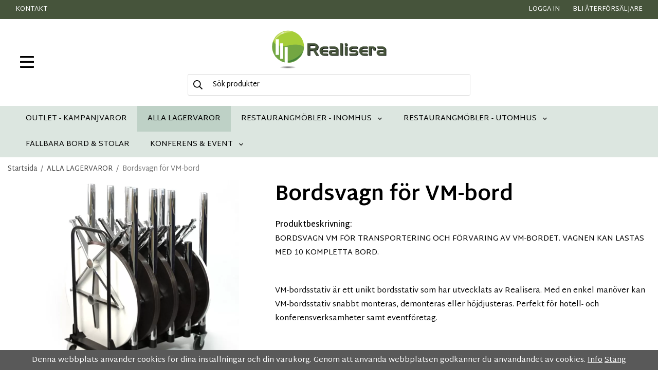

--- FILE ---
content_type: text/html; charset=UTF-8
request_url: https://realisera.se/alla-lagervaror/bordsvagn-for-vm-bord/
body_size: 17656
content:
<!doctype html><html lang="sv" class="fonts-loaded"><head><meta charset="utf-8"><title>Bordsvagn för VM-bord - ALLA LAGERVAROR - Realisera.se</title><meta name="description" content="BORDSVAGN VM FÖR TRANSPORTERING OCH FÖRVARING AV VM-BORDET. VAGNEN KAN LASTAS MED 10 KOMPLETTA BORD.    VM-bordsstativ är ett unikt bordsstativ"><meta name="keywords" content=""><meta name="robots" content="index, follow"><meta name="viewport" content="width=device-width, initial-scale=1"><!-- WIKINGGRUPPEN 14.0.14 --><link rel="shortcut icon" href="/favicon.png"><style>body{margin:0}*,*:before,*:after{-moz-box-sizing:border-box;-webkit-box-sizing:border-box;box-sizing:border-box}body{background-color:#fff}html{color:#000;font-family:sans-serif;font-size:15px;font-weight:400;line-height:normal}@media all and (max-width:480px){html{font-size:.9rem}}html.fonts-loaded{font-family:'Martel Sans',sans-serif}h1,h2,h3,h4,h5,h6,.highlight-bar{margin-top:0;margin-bottom:10px;color:#000;font-family:sans-serif;font-weight:700}.fonts-loaded h3,.fonts-loaded h4,.fonts-loaded h5,.fonts-loaded h6{font-family:'Martel Sans',sans-serif}h1{font-size:40px;font-weight:700;line-height:1.45}@media all and (max-width:768px),only screen and (max-device-width:900px) and (orientation:landscape){h1{font-size:32px}}@media all and (max-width:480px){h1{font-size:26px}}.fonts-loaded h1{font-family:'Martel Sans',sans-serif}h2{font-size:32px;font-weight:700}@media all and (max-width:768px),only screen and (max-device-width:900px) and (orientation:landscape){h2{font-size:26px}}@media all and (max-width:480px){h2{font-size:22px}}.fonts-loaded h2{font-family:'Martel Sans',sans-serif}h3,.highlight-bar{font-size:22px}@media all and (max-width:480px){h3,.highlight-bar{font-size:19px}}h4{font-size:20px}h5{font-size:19px}h6{font-size:14px}p{margin:0 0 10px}b,strong,th{font-weight:600}th,td{text-align:left}img{height:auto;max-width:100%;vertical-align:middle}a{color:#000;text-decoration:none}a:hover{text-decoration:underline}input,textarea{border:1px solid #dcdcdc;border-radius:3px;padding:8px 10px;background-clip:padding-box;color:#000;line-height:1.3}input:focus,textarea:focus{border-color:#c8c8c8;outline:none}input::placeholder,textarea::placeholder{color:#dcdcdc}select{padding:2px 3px;font-family:'Martel Sans',sans-serif;font-size:11px}hr{border:0;border-top:1px solid #cfcfcf;display:block;height:1px;margin:15px 0;padding:0}.l-holder{position:relative;margin-left:auto;margin-right:auto;max-width:1510px}@media all and (max-width:1540px){.l-holder{margin-left:15px;margin-right:15px}}.view-home .l-holder{max-width:none}@media all and (max-width:1540px){.view-home .l-holder{margin-left:0;margin-right:0}}.l-constrained,.l-constrained--small{position:relative;margin-left:auto;margin-right:auto;max-width:1510px}@media all and (max-width:1540px){.l-constrained,.l-constrained--small{margin-left:15px;margin-right:15px}}.l-constrained--small{max-width:800px;margin-left:auto;margin-right:auto}@media all and (max-width:800px){.l-constrained--small{margin-left:15px;margin-right:15px}}.l-main{margin-bottom:15px;overflow:hidden}.l-sidebar,.l-sidebar-primary{width:200px}.l-sidebar-primary{float:left;margin-right:30px}@media all and (max-width:768px),only screen and (max-device-width:900px) and (orientation:landscape){.l-sidebar-primary{display:none}}.l-sidebar{float:right;margin-left:30px}@media all and (max-width:960px){.l-sidebar{display:none}}.neutral-btn{padding:0;border-style:none;background-color:transparent;outline:none;-webkit-appearance:none;-moz-appearance:none;appearance:none;-webkit-user-select:none;-moz-user-select:none;-ms-user-select:none;user-select:none}.grid--middle .grid-item{vertical-align:middle}.grid-item{overflow:hidden}.grid-1-1{display:grid;grid-template-columns:repeat(1,1fr);grid-gap:20px;margin-bottom:20px}.no-cssgrid .grid-1-1{margin-left:-20px}.no-cssgrid .grid-1-1>li{display:inline-block;vertical-align:top;width:calc(99.99%/1 - 20px);margin-left:20px;margin-bottom:20px}.grid-2{display:grid;grid-template-columns:repeat(2,1fr);grid-gap:20px;margin-bottom:20px}.no-cssgrid .grid-2{margin-left:-20px}.no-cssgrid .grid-2>li{display:inline-block;vertical-align:top;width:calc(99.99%/2 - 20px);margin-left:20px;margin-bottom:20px}.grid-1-2{display:grid;grid-template-columns:repeat(2,1fr);grid-gap:20px;margin-bottom:20px;grid-template-columns:1fr 2fr}.no-cssgrid .grid-1-2{margin-left:-20px}.no-cssgrid .grid-1-2>li{display:inline-block;vertical-align:top;width:calc(99.99%/2 - 20px);margin-left:20px;margin-bottom:20px}.grid-2-1{display:grid;grid-template-columns:repeat(2,1fr);grid-gap:20px;margin-bottom:20px;grid-template-columns:2fr 1fr}.no-cssgrid .grid-2-1{margin-left:-20px}.no-cssgrid .grid-2-1>li{display:inline-block;vertical-align:top;width:calc(99.99%/2 - 20px);margin-left:20px;margin-bottom:20px}.grid-3{display:grid;grid-template-columns:repeat(3,1fr);grid-gap:20px;margin-bottom:20px}.no-cssgrid .grid-3{margin-left:-20px}.no-cssgrid .grid-3>li{display:inline-block;vertical-align:top;width:calc(99.99%/3 - 20px);margin-left:20px;margin-bottom:20px}.grid-4{display:grid;grid-template-columns:repeat(4,1fr);grid-gap:20px;margin-bottom:20px}.no-cssgrid .grid-4{margin-left:-20px}.no-cssgrid .grid-4>li{display:inline-block;vertical-align:top;width:calc(99.99%/4 - 20px);margin-left:20px;margin-bottom:20px}.grid-6{display:grid;grid-template-columns:repeat(6,1fr);grid-gap:20px;margin-bottom:20px}.no-cssgrid .grid-6{margin-left:-20px}.no-cssgrid .grid-6>li{display:inline-block;vertical-align:top;width:calc(99.99%/6 - 20px);margin-left:20px;margin-bottom:20px}@media all and (max-width:768px),only screen and (max-device-width:900px) and (orientation:landscape){.grid-4{display:grid;grid-template-columns:repeat(2,1fr);grid-gap:20px;margin-bottom:20px}.no-cssgrid .grid-4{margin-left:-20px}.no-cssgrid .grid-4>li{display:inline-block;vertical-align:top;width:calc(99.99%/2 - 20px);margin-left:20px;margin-bottom:20px}.grid-6{display:grid;grid-template-columns:repeat(3,1fr);grid-gap:20px;margin-bottom:20px}.no-cssgrid .grid-6{margin-left:-20px}.no-cssgrid .grid-6>li{display:inline-block;vertical-align:top;width:calc(99.99%/3 - 20px);margin-left:20px;margin-bottom:20px}}@media all and (max-width:480px){.grid-1-1,.grid-1-2,.grid-2-1,.grid-2,.grid-3,.grid-4{display:grid;grid-template-columns:repeat(1,1fr);grid-gap:20px;margin-bottom:20px}.no-cssgrid .grid-1-1,.no-cssgrid .grid-1-2,.no-cssgrid .grid-2-1,.no-cssgrid .grid-2,.no-cssgrid .grid-3,.no-cssgrid .grid-4{margin-left:-20px}.no-cssgrid .grid-1-1>li,.no-cssgrid .grid-1-2>li,.no-cssgrid .grid-2-1>li,.no-cssgrid .grid-2>li,.no-cssgrid .grid-3>li,.no-cssgrid .grid-4>li{display:inline-block;vertical-align:top;width:calc(99.99%/1 - 20px);margin-left:20px;margin-bottom:20px}.grid-6{display:grid;grid-template-columns:repeat(2,1fr);grid-gap:20px;margin-bottom:20px}.no-cssgrid .grid-6{margin-left:-20px}.no-cssgrid .grid-6>li{display:inline-block;vertical-align:top;width:calc(99.99%/2 - 20px);margin-left:20px;margin-bottom:20px}}.nav,.nav-block,.nav-float{margin:0;padding-left:0;list-style-type:none}.nav>li,.nav>li>a{display:inline-block}.nav-float>li{float:left}.nav-block>li>a{display:block}.nav-tick li{margin-right:10px}.nav-tick{margin-bottom:10px}.block-list{margin:0;padding-left:0;list-style-type:none}.list-info dd{margin:0 0 15px}.media{margin-bottom:15px}.media,.media-body{overflow:hidden}.media-img{margin-right:15px;float:left}.media-img img{display:block}.table{border-collapse:collapse;border-spacing:0;table-layout:fixed;width:100%}.table td,.table th{padding:0}.default-table{width:100%}.default-table>thead>tr{border-bottom:1px solid #e2e2e2}.default-table>thead th{padding:8px}.default-table>tbody td{padding:8px}.video-wrapper{position:relative;height:0;margin-bottom:20px;padding-bottom:56.25%;padding-top:25px}.video-wrapper iframe{position:absolute;top:0;left:0;height:100%;width:100%}.flexslider{height:0;overflow:hidden}.flexslider .is-flex-lazyload{visibility:hidden}.flexslider a{text-decoration:none}@media all and (max-width:768px),only screen and (max-device-width:900px) and (orientation:landscape){.flexslider{height:500px;padding:0}}.flex__item{position:relative;display:none;backface-visibility:hidden}.flex__item:first-child{display:block}@media all and (max-width:768px),only screen and (max-device-width:900px) and (orientation:landscape){.flex__item>div{height:500px;padding:0}}.is-flex-loading .flex-arrow{visibility:hidden}.is-flex-touch .flex-arrows{display:none}.is-flex-loading .flex-nav{visibility:hidden;opacity:0}.flex-nav{margin-top:15px;margin-bottom:10px;opacity:1;visibility:visible}.flex-nav--paging{position:absolute;bottom:0;z-index:99;width:100%;text-align:center}.flex-nav--paging li{display:inline-block;margin:0 4px}.flex-nav--paging a{border-radius:100%;display:block;height:9px;width:9px;background:#666;background:rgba(0,0,0,.2);cursor:pointer;text-indent:-9999px;-webkit-tap-highlight-color:rgba(0,0,0,0)}.flex-nav--paging .flex-active a{background:#000;background:rgba(0,0,0,.5);cursor:default}.flex-nav--thumbs{overflow:hidden}.flex-nav--thumbs li{float:left;width:9%}.flex-nav--thumbs img{cursor:pointer;opacity:.7}.flex-nav--thumbs img:hover,.flex-active .flex-nav--thumbs img{opacity:1}.flex-nav--thumbs .flex-active{cursor:default}.flex-caption{position:absolute;top:0;bottom:0;width:100%;z-index:8;align-items:center;flex-direction:column;justify-content:center;display:flex;overflow:hidden;padding:5px 10px;text-align:center}.flex-caption h1{text-transform:uppercase}@media all and (max-width:768px),only screen and (max-device-width:900px) and (orientation:landscape){.flex-caption h1{font-size:1.8rem}}.flex-caption p{margin:0;padding:0 0 5px}@media all and (max-width:768px),only screen and (max-device-width:900px) and (orientation:landscape){.flex-caption p{font-size:.9rem}}.flex-caption__link{position:absolute;bottom:0;left:0;right:0;top:0}.is-lazyload,img[data-src]{visibility:hidden;opacity:0}img[src]{visibility:visible;opacity:1;transition:opacity .3s}.highlight-bar{text-transform:uppercase}.breadcrumbs{margin-bottom:10px;margin-top:10px;font-size:.9rem}.breadcrumbs>li{color:#777;line-height:1}.breadcrumbs a{color:#444;vertical-align:top}.breadcrumbs .icon{margin-left:2px;margin-right:2px;vertical-align:top;color:#999}.breadcrumbs__divider{margin-left:7px;margin-right:7px}.rss-logo .icon{font-size:14px;vertical-align:middle}.rss-logo a .icon{color:#333}.rss-logo a:hover .icon{color:#db6b27;text-decoration:none}.btn{position:relative;border-style:none;border-radius:3px;display:inline-block;padding:10px 26px;background-color:#eaeaea;color:#666;font-size:.9rem;line-height:1;text-transform:uppercase;cursor:pointer;outline-style:none;user-select:none;-webkit-tap-highlight-color:rgba(0,0,0,0)}.btn .icon{vertical-align:middle}.btn:hover,.btn:focus{text-decoration:none;background-color:#ddd}.btn:active{box-shadow:inset 0 3px 5px rgba(0,0,0,.125)}.btn--primary{background-color:#dce6e0;color:#000}.btn--primary:hover,.btn--primary:focus{background-color:#cddbd3}.btn--small{padding:12px 12px;font-size:.9rem}.btn--medium{padding:12px 30px;font-size:.9rem}.btn--large{padding:15px 35px;font-size:1rem}.btn--slideshow{background:#fff;color:#000}.btn--block{display:block;padding:12px 30px;width:100%;font-size:.9rem;text-align:center}.card{margin-bottom:15px}.card__heading{margin:0;padding:7px 10px;background-color:#46543b;color:#000;font-weight:700}.card__body{border:1px solid #dcdcdc;border-top-style:none;padding:10px;background:#fff}.topcart{align-items:center;display:flex;color:#000}.topcart__body{display:inline-block;margin-right:5px;cursor:pointer;vertical-align:middle}.topcart__count,.topcart__subtotal{font-weight:600}.topcart__icon-inner{position:relative;display:inline-block;vertical-align:middle}.topcart__cart-icon{margin-right:10px;margin-left:5px;font-size:30px;vertical-align:top}.topcart__count{position:absolute;top:0;right:-4px;border-radius:50%;height:20px;width:20px;background:#7fa51b;color:#fff;font-size:12px;line-height:normal;text-align:center}.topcart__arrow{margin-right:10px;margin-left:2px;vertical-align:middle}.topcart__favorites{margin-right:12px}.topcart__favorites .icon{color:#fff;font-size:25px;vertical-align:top}.is-hover.topcart__favorites .icon{animation:pop 0.25s cubic-bezier(.694,.0482,.335,1) 3}.is-new-cart-item .topcart__count{animation:cart-count-pop 0.25s cubic-bezier(.694,.0482,.335,1)}.popcart{display:none}.filtermenu{margin:0;padding-left:0;list-style-type:none}.filtermenu li:last-child{border-bottom:0}.filtermenu__item{border-bottom:solid 1px #dcdcdc;padding:6px;background-color:#f9f9f9}.filtermenu__item--heading{padding:8px 10px;font-weight:600;background:#fff}.product-filter{border:1px solid #e2e2e2;border-radius:3px;display:none;margin-top:10px;margin-bottom:10px;overflow:hidden;padding:0}@media all and (max-width:768px),only screen and (max-device-width:900px) and (orientation:landscape){.product-filter{display:block}}.product-filter__btn{align-items:center;justify-content:space-between;display:flex;padding:10px;width:100%;font-weight:700}.product-filter__body{display:none;padding:15px 15px 0}.grid-gallery{margin:0;padding-left:0;list-style-type:none;display:grid;grid-template-columns:repeat(5,1fr);grid-gap:15px;margin-bottom:15px}.no-cssgrid .grid-gallery{margin-left:-15px}.no-cssgrid .grid-gallery>li{display:inline-block;vertical-align:top;width:calc(99.99%/5 - 15px);margin-left:15px;margin-bottom:15px}.view-category .grid-gallery,.view-product .grid-gallery,.view-search .grid-gallery,.view-campaigns .grid-gallery,.autocomplete .grid-gallery{display:grid;grid-template-columns:repeat(5,1fr);grid-gap:15px;margin-bottom:15px}.no-cssgrid .view-category .grid-gallery,.no-cssgrid .view-product .grid-gallery,.no-cssgrid .view-search .grid-gallery,.no-cssgrid .view-campaigns .grid-gallery,.no-cssgrid .autocomplete .grid-gallery{margin-left:-15px}.no-cssgrid .view-category .grid-gallery>li,.no-cssgrid .view-product .grid-gallery>li,.no-cssgrid .view-search .grid-gallery>li,.no-cssgrid .view-campaigns .grid-gallery>li,.no-cssgrid .autocomplete .grid-gallery>li{display:inline-block;vertical-align:top;width:calc(99.99%/5 - 15px);margin-left:15px;margin-bottom:15px}@media all and (max-width:960px){.grid-gallery,[class^=view-] .grid-gallery{display:grid;grid-template-columns:repeat(3,1fr);grid-gap:15px;margin-bottom:15px}.no-cssgrid .grid-gallery,.no-cssgrid [class^=view-] .grid-gallery{margin-left:-15px}.no-cssgrid .grid-gallery>li,.no-cssgrid [class^=view-] .grid-gallery>li{display:inline-block;vertical-align:top;width:calc(99.99%/3 - 15px);margin-left:15px;margin-bottom:15px}}@media all and (max-width:480px){.grid-gallery,[class^=view-] .grid-gallery{display:grid;grid-template-columns:repeat(2,1fr);grid-gap:15px;margin-bottom:15px}.no-cssgrid .grid-gallery,.no-cssgrid [class^=view-] .grid-gallery{margin-left:-15px}.no-cssgrid .grid-gallery>li,.no-cssgrid [class^=view-] .grid-gallery>li{display:inline-block;vertical-align:top;width:calc(99.99%/2 - 15px);margin-left:15px;margin-bottom:15px}}.grid-gallery--categories{display:grid;grid-template-columns:repeat(3,1fr);grid-gap:20px;margin-bottom:20px;margin-top:30px;margin-bottom:30px}.no-cssgrid .grid-gallery--categories{margin-left:-20px}.no-cssgrid .grid-gallery--categories>li{display:inline-block;vertical-align:top;width:calc(99.99%/3 - 20px);margin-left:20px;margin-bottom:20px}@media all and (max-width:960px){.view-home .grid-gallery--categories{display:grid;grid-template-columns:repeat(2,1fr);grid-gap:20px;margin-bottom:20px}.no-cssgrid .view-home .grid-gallery--categories{margin-left:-20px}.no-cssgrid .view-home .grid-gallery--categories>li{display:inline-block;vertical-align:top;width:calc(99.99%/2 - 20px);margin-left:20px;margin-bottom:20px}}@media all and (max-width:480px){.view-home .grid-gallery--categories{display:grid;grid-template-columns:repeat(1,1fr);grid-gap:15px;margin-bottom:15px}.no-cssgrid .view-home .grid-gallery--categories{margin-left:-15px}.no-cssgrid .view-home .grid-gallery--categories>li{display:inline-block;vertical-align:top;width:calc(99.99%/1 - 15px);margin-left:15px;margin-bottom:15px}}.grid-gallery--categories-large{display:grid;grid-template-columns:repeat(2,1fr);grid-gap:20px;margin-bottom:20px}.no-cssgrid .grid-gallery--categories-large{margin-left:-20px}.no-cssgrid .grid-gallery--categories-large>li{display:inline-block;vertical-align:top;width:calc(99.99%/2 - 20px);margin-left:20px;margin-bottom:20px}.row-gallery{margin:0;padding-left:0;list-style-type:none}.row-gallery>li{margin-bottom:15px}.list-gallery{margin:0;padding-left:0;list-style-type:none}.list-gallery>li{margin-bottom:15px}.list-gallery>li:last-child{margin-bottom:0}.header-bar{padding-top:6px;padding-bottom:6px;background:#46543b;color:#fff;font-size:13px}@media all and (max-width:1540px){.header-bar{padding-left:15px;padding-right:15px}}@media all and (max-width:768px),only screen and (max-device-width:900px) and (orientation:landscape){.header-bar{display:none}}.header-bar-sections{align-items:center;justify-content:space-between;display:flex}.header-bar__number{display:inline-block;color:#fff;font-size:16px;font-weight:600;vertical-align:middle}.header-bar__number p{margin-bottom:0}.header-bar__nav,.m-header-bar .m-header-bar__nav{display:inline-block;vertical-align:middle}.header-bar__nav li,.m-header-bar .m-header-bar__nav li{margin-left:25px;vertical-align:middle}.header-bar__nav li:first-child,.m-header-bar .m-header-bar__nav li:first-child{margin-left:0}.header-bar__nav a,.m-header-bar .m-header-bar__nav a{color:#fff;text-transform:uppercase}.header-bar__nav .input-select,.header-bar__nav .input-select select,.m-header-bar .m-header-bar__nav .input-select,.m-header-bar .m-header-bar__nav .input-select select{color:#fff}.header-wrapper{position:relative;position:-webkit-sticky;position:sticky;top:0;left:0;z-index:100;background:#fff}@media all and (max-width:1540px){.header{padding-left:15px;padding-right:15px}}@media all and (max-width:768px),only screen and (max-device-width:900px) and (orientation:landscape){.header{display:none}}.header-sections{position:relative;align-items:center;display:flex;padding-top:20px;padding-bottom:20px;background:#fff}.header-sections__cols{max-width:25%;width:100%}.header-sections__col--3{display:flex;justify-content:flex-end}.header-sections__col--2{display:flex;align-items:center;flex-direction:column;justify-content:center;flex-shrink:0;max-width:50%;width:100%}.header-logo{display:inline-block;margin-bottom:10px;max-width:100%}.m-header-bar{display:none;padding-top:2px;background-color:#46543b;color:#fff}@media all and (max-width:768px),only screen and (max-device-width:900px) and (orientation:landscape){.m-header-bar{display:block}}.m-header-bar a{color:#fff}.m-header-bar .m-header-bar-sections{display:flex;align-items:center;justify-content:space-between}.m-header-bar .m-header-bar__nav{font-size:.8rem}.m-header{position:relative;position:-webkit-sticky;position:sticky;top:0;z-index:1000;align-items:center;justify-content:space-between;border-bottom:1px solid #e9e9e9;display:none;height:65px;padding-left:10px;padding-right:10px;background:#fff}@media all and (max-width:768px),only screen and (max-device-width:900px) and (orientation:landscape){.m-header{display:flex}}@media all and (max-width:480px){.m-header{height:50px}}@media screen and (orientation:landscape){.m-header{position:relative}}.m-header__col-1,.m-header__col-2,.m-header__col-3{-webkit-box-flex:1;-ms-flex:1;flex:1;-webkit-box-align:center;-ms-flex-align:center;align-items:center}.m-header__col-1{-webkit-box-pack:start;-ms-flex-pack:start;justify-content:flex-start}.m-header__col-2{-webkit-box-pack:center;-ms-flex-pack:center;justify-content:center;text-align:center}.m-header__col-3{-webkit-box-pack:end;-ms-flex-pack:end;justify-content:flex-end;text-align:right}.m-header__logo{display:inline-block}.m-header__logo img{max-width:155px;max-height:65px;padding-top:5px;padding-bottom:5px;width:auto}@media all and (max-width:480px){.m-header__logo img{max-width:135px;max-height:50px}}.m-header__logo img:hover,.m-header__logo img:active{opacity:.8}.m-header__logo a{-webkit-tap-highlight-color:rgba(0,0,0,0)}.m-header__item{width:45px;color:#000;font-size:31px;line-height:1;-webkit-tap-highlight-color:rgba(0,0,0,0)}.m-header__item .icon{vertical-align:top}.m-header__item--search{font-size:28px}.m-header__item--cart-inner{position:relative;display:inline-block}.m-header__item--cart-count{position:absolute;top:-7px;right:-11px;border-radius:50%;height:17px;width:17px;background:#7fa51b;color:#fff;font-size:10px;line-height:17px;text-align:center}.m-header__item--favorites{margin-right:6px}.is-hover.m-header__item--favorites .icon{animation:pop 0.25s cubic-bezier(.694,.0482,.335,1) 3}.icon{display:inline-block;width:1em;height:1em;fill:currentColor;pointer-events:none;stroke-width:0;stroke:currentColor}.icon--small{font-size:.8rem}.icon--medium{font-size:1.2rem}.icon--large{font-size:3rem}.icon-on,.is-active .icon-off,.is-hover .icon-off{display:none}.is-active .icon-on,.is-hover .icon-on{display:inline}.svg-wrapper{display:inline-block}input[type="radio"],input[type="checkbox"]{display:none;display:inline-block\9}input[type="radio"]+label,input[type="checkbox"]+label{cursor:pointer}input[type="radio"]+label:before,input[type="checkbox"]+label:before{border:1px solid #a9a9a9;border-radius:2px;display:inline-block;display:none\9;height:12px;margin-right:4px;margin-top:3px;width:12px;background:#f9f9f9;background:linear-gradient(#f9f9f9,#e9e9e9);content:'';vertical-align:top}input[type="radio"]+label:before{border-radius:50%}input[type="radio"]:checked+label:before{background:#f9f9f9 url(//wgrremote.se/img/mixed/checkbox-radio-2.png) center no-repeat;background-size:6px}input[type="checkbox"]:checked+label:before{background:#f9f9f9 url(//wgrremote.se/img/mixed/checkbox-box-2.png) center no-repeat;background-size:8px}input[type="radio"]:disabled+label:before,input[type="checkbox"]:disabled+label:before{background:#bbb;cursor:default}.input--highlight{border-color:#dce6e0;box-shadow:0 0 10px rgba(0,0,0,.15)}.label-wrapper{padding-left:20px}.label-wrapper>label{position:relative}.label-wrapper>label:before{position:absolute;margin-left:-20px}.input-form input,.input-form textarea{width:100%}.input-form__row{margin-bottom:8px}.input-form label{display:inline-block;margin-bottom:2px}.max-width-form{max-width:300px}.max-width-form-x2{max-width:400px}.input-table{display:table}.input-table__item{display:table-cell;white-space:nowrap}.input-table--middle .input-table__item{vertical-align:middle}.input-group{display:flex}.input-group--cramped .btn{border-radius:3px}.input-group--cramped *:first-child{border-top-right-radius:0;border-bottom-right-radius:0}.input-group--cramped *:last-child{border-top-left-radius:0;border-bottom-left-radius:0}.input-group--cramped input:first-child{border-right:0}.input-group--cramped input:last-child{border-left:0}.input-group__item{width:50%}.input-group__item:first-child{margin-right:2%}.input-group-1-4 .input-group__item{width:70%}.input-group-1-4 .input-group__item:first-child{width:28%}.input-select{position:relative;align-items:center;display:inline-flex}.input-select select{border-style:none;height:100%;padding:5px 15px 5px 0;width:100%;-webkit-appearance:none;-moz-appearance:none;appearance:none;background:none;font:inherit;line-height:normal;outline:none}.input-select select::-ms-expand{display:none}.input-select .icon{position:absolute;top:0;right:0;bottom:0;margin:auto}.input-select--box{border:1px solid #d9d9d9;border-radius:3px}.input-select--box select{padding:8px 30px 8px 15px}.input-select--box--medium{border-color:#c2c2c2}.input-select--box--medium select{padding:7px 30px 7px 15px}.input-select--box--small select{padding:5px 25px 5px 10px}.input-select--box .icon{right:10px}.input-label{font-weight:600}.product-item{position:relative;flex-direction:column;display:flex;padding:15px;overflow:hidden;width:auto;background:#fff;cursor:pointer}@media all and (max-width:768px),only screen and (max-device-width:900px) and (orientation:landscape){.product-item{padding:10px;-webkit-tap-highlight-color:rgba(0,0,0,0)}}.product-item .price{font-size:1.3rem}.product-item__img{position:relative;margin-bottom:7px;padding-bottom:133%}.product-item__img img{position:absolute;top:0;right:0;bottom:0;left:0;margin:auto;max-height:100%;width:auto}.product-item__heading{margin-bottom:7px;overflow:hidden;color:#000;font-size:.95rem;font-weight:400}.product-item__body{margin-top:auto}.product-item__select-area{margin-bottom:7px}.product-item__buttons{display:flex;margin-top:7px}.product-item__buttons .btn{flex:1}.product-item__buttons .btn+.btn{margin-left:6px}.product-item__favorite-icon{position:absolute;top:0;right:0;color:#b6b6b6;font-size:18px}.product-item__favorite-icon:after{position:absolute;top:0;right:0;border-right:45px solid #fff;border-bottom:45px solid transparent;content:''}.product-item__favorite-icon .icon{position:absolute;top:5px;right:5px;z-index:1}.is-active.product-item__favorite-icon .icon{color:#7fa51b}.is-hover.product-item__favorite-icon .icon{animation:pop 0.25s cubic-bezier(.694,.0482,.335,1)}.list-gallery .product-item{border:none;padding:0}.category-item{position:relative;overflow:hidden;text-align:center;cursor:pointer}@media all and (max-width:768px),only screen and (max-device-width:900px) and (orientation:landscape){.category-item{-webkit-tap-highlight-color:rgba(0,0,0,0)}}.category-item__img{position:relative;margin-bottom:0}.category-item__img img{margin:auto;max-height:100%;width:auto;filter:brightness(.9);object-fit:cover;object-position:center}.category-item__body{position:absolute;top:0;left:0;right:0;bottom:0;align-items:center;flex-direction:column;justify-content:center;display:flex;margin:auto}.category-item__body__title{margin-bottom:20px;margin-left:10px;margin-right:10px;color:#fff;font-size:1.8rem;font-weight:700}@media all and (max-width:768px),only screen and (max-device-width:900px) and (orientation:landscape){.category-item__body__title{font-size:1.2rem}}.category-item__body__title a{color:#fff;text-decoration:none}.product-item-row{border:1px solid #e9e9e9;padding:15px;overflow:hidden;cursor:pointer}@media all and (max-width:480px){.product-item-row .btn:not(.btn--primary){display:none}.product-item-row .btn{padding:6px 12px}}.product-item-row__checkbox-area{float:left}.product-item-row__img{float:left;margin-right:15px;width:80px;text-align:center}.product-item-row__img img{max-height:80px}.product-item-row__footer{float:right;margin-left:15px;text-align:right}.product-item-row__body{overflow:hidden}.product-item-row__price{margin-bottom:10px}.menubar{background-color:#dce6e0}@media all and (max-width:1540px){.menubar{padding-left:15px;padding-right:15px}}@media all and (max-width:768px),only screen and (max-device-width:900px) and (orientation:landscape){.menubar{display:none}}.menubar-inner{display:flex;align-items:center;justify-content:center}.site-nav{display:flex;flex-wrap:wrap}.site-nav>li>a{align-items:center;display:flex;height:50px;padding:0 20px;color:#000;font-size:1rem}.site-nav>li:hover>a{background-color:#bed1c6;text-decoration:none;transition:background-color 0.2s}.site-nav>li>a.selected{background-color:#bed1c6}.site-nav__home .icon{position:relative;vertical-align:middle}.menu-icon{font-size:1.3rem;vertical-align:text-bottom}.dropdown{display:none}.listmenu{margin:0;padding-left:0;overflow:hidden;list-style-type:none}.listmenu a{position:relative;display:block;padding-top:2px;padding-bottom:2px;color:#222;font-size:.9rem}.listmenu .selected{font-weight:600}li .listmenu{display:none}.is-listmenu-opened>.listmenu{display:block}.footer .listmenu{max-width:250px}.listmenu-0{padding:15px;background:#eee}.listmenu-0>li>a{font-weight:}.listmenu-0>li>.selected,.listmenu-0>li>.selected .menu-node{color:#bed1c6;font-weight:600}.listmenu-1{padding-top:4px;padding-bottom:4px;padding-left:15px}.listmenu-1>li>a{padding-top:4px;padding-bottom:4px}.menu-node{position:absolute;top:0;right:0;bottom:0;margin:auto;height:12px;width:25px;color:#46543b;font-size:12px;text-align:center}@media all and (max-width:768px),only screen and (max-device-width:900px) and (orientation:landscape){.menu-node{height:100%;width:40px;font-size:22px;text-align:center;line-height:49px}}.price{color:#46543b;font-weight:600}.price-discount{color:#7fa51b}.price-original{color:#666;font-size:.8rem;text-decoration:line-through}.site-search{display:flex;flex-direction:row-reverse;border:1px solid #dcdcdc;border-radius:3px;max-width:550px;margin:auto;overflow:hidden;width:100%;background-color:#fff}.site-search .icon{vertical-align:top}.site-search .preloader{left:auto;right:15px}.site-search__col-1{position:relative;width:100%}.site-search__col-2{height:40px}.site-search__input{border-radius:0;border:none;height:40px;overflow:hidden;color:#000;font-size:.9rem;text-overflow:ellipsis;white-space:nowrap}.site-search__input::-ms-clear{display:none}.site-search__input::placeholder{color:#000}.site-search__btn{padding:0;border-style:none;background-color:transparent;outline:none;-webkit-appearance:none;-moz-appearance:none;appearance:none;-webkit-user-select:none;-moz-user-select:none;-ms-user-select:none;user-select:none;height:100%;padding-left:10px;padding-right:10px;color:#000;font-size:1.2rem;line-height:1}.site-search__btn .icon{vertical-align:top}.site-search__btn:focus{opacity:.6}.autocomplete{position:absolute;left:0;right:0;z-index:1001;border-radius:0 0 3px 3px;display:none;margin-top:20px;padding:20px;width:100%;background:#fff;box-shadow:0 2px 8px rgba(0,0,0,.25);color:#222}@media all and (max-width:1540px){.autocomplete{margin-left:15px;margin-right:15px;width:auto}}@media all and (max-width:768px),only screen and (max-device-width:900px) and (orientation:landscape){.autocomplete{position:fixed;top:0!important;bottom:0;margin-top:0;margin-left:0;margin-right:0;padding:0;border-radius:0;background:rgba(0,0,0,.3);box-shadow:none}}.is-autocomplete-active .autocomplete{display:block}@media all and (max-width:768px),only screen and (max-device-width:900px) and (orientation:landscape){.autocomplete-content{padding:15px 15px 100px;height:100%;overflow-y:auto;user-select:none;-webkit-overflow-scrolling:touch!important}.is-autocomplete-open body,.is-autocomplete-active .autocomplete{background:#fff}.is-autocomplete-open body{overflow:hidden}.is-autocomplete-open .autocomplete{display:block}.is-autocomplete-open .m-nav{display:none}}.sort-section{margin-top:5px;margin-bottom:20px}.sort-section>li{margin-right:4px}.sort-section-heading{align-items:center;border:1px solid #d9d9d9;border-right:0;border-top-left-radius:3px;border-bottom-left-radius:3px;display:flex;padding-left:15px;padding-right:15px;background:#eee;font-weight:600}.sort-section-select{border-top-left-radius:0;border-bottom-left-radius:0}@media all and (max-width:768px),only screen and (max-device-width:900px) and (orientation:landscape){.sort-section-select{width:100%}}.l-product{overflow:hidden}.l-product-col-1,.l-product-col-3{float:left;width:40%}.l-product-col-2{float:right;padding-left:20px;width:60%}.l-product-col-3{clear:left}@media all and (max-width:600px){.l-product-col-1,.l-product-col-2,.l-product-col-3{float:none;padding-left:0;padding-right:0;width:auto}}.product-carousel{position:relative;margin-bottom:15px;overflow:hidden}.product-carousel,.product-carousel__item{max-height:400px}@media all and (max-width:480px){.product-carousel,.product-carousel__item{max-height:250px}}.product-carousel__item{position:relative;text-align:center}.product-carousel__link{display:block;height:0;width:100%;cursor:pointer;cursor:-webkit-zoom-in;cursor:-moz-zoom-in;cursor:zoom-in}.product-carousel__img{position:absolute;top:0;left:0;right:0;bottom:0;margin:auto;max-height:100%;width:auto;object-fit:contain}.product-thumbs{margin-bottom:15px;font-size:0}.product-thumbs img{margin-top:5px;margin-right:5px;max-height:50px;cursor:pointer}.product-title{margin-bottom:15px}.product-options-title{margin-bottom:5px;font-weight:700}.product-options-items{margin-bottom:5px}.product-options-items label{border:1px solid #ccc;display:inline-block;margin-bottom:5px;margin-right:5px;min-width:60px;padding:6px 8px;color:#444;text-align:center}.product-options-items:last-of-type{margin-right:0}.product-options-items input:checked+label{border-color:#000;border-width:2px;color:#000;font-weight:700}.product-options-items input,.product-options-items input+label:before{display:none}.product-option-table{width:100%}.product-option-content{display:block;padding-bottom:4px;font-size:.9rem;font-weight:700}.product-option-content select{border-radius:3px;padding:6px 8px;min-width:202px;font-size:.9rem}@media all and (max-width:480px){.product-option-content select{width:100%}}.product-option-spacing{display:block;padding-bottom:8px}.product-cart-button-wrapper{margin-bottom:15px}@media all and (max-width:480px){.product-cart-button-wrapper .btn--primary{display:block;width:100%;text-align:center}}.product-quantity{margin-right:8px;padding-top:10px;padding-bottom:10px;width:40px;font-weight:600;text-align:center}.product-custom-fields{margin-left:5px;margin-top:10px}.product-price-field{margin-bottom:15px}.product-price-field .price{font-size:21px}.product-stock{margin-bottom:10px}.product-stock-item{display:none}.product-stock-item .icon{vertical-align:middle;font-size:16px}.active-product-stock-item{display:block}.product-stock-item__text{vertical-align:middle}.in-stock .icon{color:#3eac0d}.on-order .icon{color:#eba709}.soon-out-of-stock .icon{color:#114b85}.out-of-stock>.icon{color:#d4463d}.product-part-payment-klarna{margin-bottom:10px}.is-hidden{display:none!important}.clearfix:before,.clearfix:after{content:"";display:table}.clearfix:after{clear:both}.clear{clear:both}.bare-ul{margin-bottom:0;margin-top:0;padding-left:0;list-style:none}.flush{margin:0!important}.wipe{padding:0!important}.right{float:right!important}.left{float:left!important}.float-none{float:none!important}.text-left{text-align:left!important}.text-center{text-align:center!important}.text-right{text-align:right!important}.align-top{vertical-align:top!important}.align-middle{vertical-align:middle!important}.align-bottom{vertical-align:bottom!important}.go:after{content:"\00A0" "\00BB"!important}.stretched{width:100%!important}.center-block{display:block;margin-left:auto;margin-right:auto}.vertical-center{align-items:center;display:flex}.space-between{justify-content:space-between;display:flex}.vertical-center-space-between{align-items:center;justify-content:space-between;display:flex}.muted{color:#999}.info{color:#777;font-size:.7rem}.brand{color:#46543b}.reset-line-height{line-height:1}.mr-small{margin-right:5px}.ml-small{margin-left:5px}.mt-small{margin-top:5px}.mb-small{margin-bottom:5px}.mr{margin-right:15px}.ml{margin-left:15px}.mt{margin-top:15px}.mb{margin-bottom:15px}.is-hidden{display:none}.fs-1{font-size:1rem}.w50p{width:50%}@media all and (max-width:768px),only screen and (max-device-width:900px) and (orientation:landscape){.table-holder{overflow-x:auto}.table-holder table{min-width:100%;width:auto}}.flex-spacing-between{-webkit-box-pack:justify;-ms-flex-pack:justify;justify-content:space-between}.flex-align-center{display:-webkit-box;display:-ms-flexbox;display:flex;-webkit-box-align:center;-ms-flex-align:center;align-items:center}@media all and (max-width:480px){.flex-spacing-between--100w-phones{display:block}}@media all and (max-width:960px){.hide-for-xlarge{display:none!important}}@media all and (max-width:768px),only screen and (max-device-width:900px) and (orientation:landscape){.hide-for-large{display:none!important}.hide-on-touch{display:none}}@media all and (max-width:480px){.hide-for-medium{display:none!important}}@media all and (max-width:320px){.hide-for-small{display:none!important}}@media all and (min-width:769px){.hide-on-desktop{display:none}}</style><link rel="stylesheet" media="print" href="/css/compiled/compiled_1.css?v=1390"
onload="this.media='all';this.onload=null;"><link rel="canonical" href="https://realisera.se/alla-lagervaror/bordsvagn-for-vm-bord/"><script async src="https://www.googletagmanager.com/gtag/js?id=G-RG76QW3YKH"></script><script>window.dataLayer = window.dataLayer || [];
function gtag(){dataLayer.push(arguments);}
gtag("js", new Date());
gtag("config", "G-RG76QW3YKH", {"currency":"SEK","anonymize_ip":true});gtag("event", "view_item", {"items":{"id":"1000097","name":"Bordsvagn f\u00f6r VM-bord","brand":"","category":"alla-lagervaror","price":0}}); </script><meta property="og:title" content="Bordsvagn för VM-bord"/><meta property="og:description" content="BORDSVAGN VM FÖR TRANSPORTERING OCH FÖRVARING AV VM-BORDET. VAGNEN KAN LASTAS MED 10 KOMPLETTA BORD.  VM-bordsstativ är ett unikt bordsstativ som har utvecklats av Realisera. Med en enkel manöver kan VM-bordsstativ snabbt monteras, demonteras eller höjdjusteras. Perfekt för hotell- och konferensverksamheter samt eventföretag. Bordsstativ VM är inte ett komplett stativ utan för att få ett komplett stativ behöver ni köpa tre produkter; Bordsstativ VM toppkryss, Bordsstativet VM-fotkryss och Bordsstativ VM pelare, det finns tre olika höjder, 48, 72 eller 110 cm. "/><meta property="og:type" content="product"/><meta property="og:url" content="https://realisera.se/alla-lagervaror/bordsvagn-for-vm-bord/"/><meta property="og:site_name" content="Realisera"/><meta property="product:retailer_item_id" content="1000097"/><meta property="product:availability" content="instock" /><meta property="og:image" content="https://realisera.se/images/normal/vm_vagn1-44725.jpg.webp"/><meta property="og:image" content="https://realisera.se/images/normal/vm_vagn2-67690.jpg.webp"/><meta property="og:image" content="https://realisera.se/images/normal/img_7961-27274.jpg.webp"/><meta property="og:image" content="https://realisera.se/images/normal/img_7951-66413.jpg.webp"/></head><body class="view-product" itemscope itemtype="http://schema.org/ItemPage"><div id="fb-root"></div><div class="m-header-bar"><div class="l-constrained"><div class="m-header-bar-sections"><div class="m-header-bar-sections__col-1"><ul class="m-header-bar__nav nav"><li class=""><a class=" "
href="/contact/">Kontakt</a></li></ul></div><div class="m-header-bar-sections__col-2"><ul class="m-header-bar__nav nav"><li class=""><a class=" "
href="/customer-login/">Logga in</a></li><li class=""><a class=" "
href="/retail-application/">Bli återförsäljare</a></li></ul></div></div></div></div><div class="m-header"><div class="m-header__col-1"><button class="m-header__item m-header__item--menu neutral-btn js-mobile-menu" id="js-mobile-menu" aria-label="meny"><span class="m-header__item--menu-open"><svg class="icon icon--bars "><use xmlns:xlink="http://www.w3.org/1999/xlink" xlink:href="/svg-icons/regular/bars.svg#icon-regular-bars" href="/svg-icons/regular/bars.svg#icon-regular-bars"></use></svg></span><span class="m-header__item--menu-close"><svg class="icon icon--times "><use xmlns:xlink="http://www.w3.org/1999/xlink" xlink:href="/svg-icons/regular/times.svg#icon-regular-times" href="/svg-icons/regular/times.svg#icon-regular-times"></use></svg></span></button><button class="m-header__item m-header__item--search neutral-btn js-touch-area" id="js-mobile-search" aria-label="sök"><svg class="icon icon--search "><use xmlns:xlink="http://www.w3.org/1999/xlink" xlink:href="/svg-icons/regular/search.svg#icon-regular-search" href="/svg-icons/regular/search.svg#icon-regular-search"></use></svg></button></div><div class="m-header__col-2"><a class="m-header__logo" href="/"><img
class="mini-site-logo"
src="/frontend/view_desktop/design/logos/default.png?v1"
alt="Realisera"
width="224"height="77"></a></div><div class="m-header__col-3"></div></div><div class="page"><div class="header-bar"><div class="l-constrained"><div class="header-bar-sections"><div class="header-bar-sections__col-1"><ul class="header-bar__nav nav"><li class=""><a class=" "
href="/contact/">Kontakt</a></li></ul></div><div class="header-bar-sections__col-2"><ul class="header-bar__nav nav"><li class=""><a class=" "
href="/customer-login/">Logga in</a></li><li class=""><a class=" "
href="/retail-application/">Bli återförsäljare</a></li></ul></div></div></div></div><div class="header-wrapper js-header-wrapper"><div class="header clearfix"><div class="l-constrained"><div class="header-sections"><div class="header-sections__cols header-sections__col--1"><button class="m-header__item m-header__item--menu neutral-btn js-desktop-menu" aria-label="meny"><span class="m-header__item--menu-open"><svg class="icon icon--bars "><use xmlns:xlink="http://www.w3.org/1999/xlink" xlink:href="/svg-icons/regular/bars.svg#icon-regular-bars" href="/svg-icons/regular/bars.svg#icon-regular-bars"></use></svg></span><span class="m-header__item--menu-close"><svg class="icon icon--times "><use xmlns:xlink="http://www.w3.org/1999/xlink" xlink:href="/svg-icons/regular/times.svg#icon-regular-times" href="/svg-icons/regular/times.svg#icon-regular-times"></use></svg></span></button></div><div class="header-sections__cols header-sections__col--2"><a class="header-logo" href="/"><img
src="/frontend/view_desktop/design/logos/default.png?v1"
alt="Realisera"
width="224"height="77"></a><!-- Search Box --><form method="get" action="/search/" class="site-search" itemprop="potentialAction"
itemscope itemtype="http://schema.org/SearchAction"><div class="site-search__col-1"><meta itemprop="target"
content="https://realisera.se/search/?q={q}"/><input type="hidden" name="lang" value="sv"><input type="search" autocomplete="off" value=""
name="q" class="site-search__input stretched js-autocomplete-input"
placeholder="Sök produkter" required itemprop="query-input"><div class="is-autocomplete-preloader preloader preloader--small preloader--middle"><div class="preloader__icn"><div class="preloader__cut"><div class="preloader__donut"></div></div></div></div></div><div class="site-search__col-2"><button type="submit" class="site-search__btn"><svg class="icon icon--search "><use xmlns:xlink="http://www.w3.org/1999/xlink" xlink:href="/svg-icons/regular/search.svg#icon-regular-search" href="/svg-icons/regular/search.svg#icon-regular-search"></use></svg></button></div></form></div><div class="header-sections__cols header-sections__col--3"></div></div></div></div><!-- End .l-header --><div class="menubar clearfix"><div class="l-constrained menubar-inner"><ul class="nav site-nav mega-menu"><li ><a href="/outlet-kampanjvaror/">OUTLET - KAMPANJVAROR</a></li><li ><a class="selected" href="/alla-lagervaror/">ALLA LAGERVAROR</a></li><li class="has-dropdown"><a href="/restaurangmobler-inomhus/">RESTAURANGMÖBLER - INOMHUS<svg class="icon icon--angle-down dropdown-arrow"><use xmlns:xlink="http://www.w3.org/1999/xlink" xlink:href="/svg-icons/regular/angle-down.svg#icon-regular-angle-down" href="/svg-icons/regular/angle-down.svg#icon-regular-angle-down"></use></svg></a><ul class="dropdown"><li ><a href="/restaurangmobler-inomhus/bordsstativ-lagerforda/">BORDSSTATIV - LAGERFÖRDA</a><ul ><li ><a href="/restaurangmobler-inomhus/bordsstativ-lagerforda/lia/">Lia</a></li><li ><a href="/restaurangmobler-inomhus/bordsstativ-lagerforda/africa/">Africa</a></li><li ><a href="/restaurangmobler-inomhus/bordsstativ-lagerforda/flat/">Flat</a></li><li ><a href="/restaurangmobler-inomhus/bordsstativ-lagerforda/helsinki-oslo/">Helsinki & Oslo</a></li><li ><a href="/restaurangmobler-inomhus/bordsstativ-lagerforda/victoria/">Victoria</a></li><li ><a href="/restaurangmobler-inomhus/bordsstativ-lagerforda/umea/">Umeå</a></li><li ><a href="/restaurangmobler-inomhus/bordsstativ-lagerforda/barstativ/">Barstativ</a></li><li ><a href="/restaurangmobler-inomhus/bordsstativ-lagerforda/stativ-for-rektangulara-bord/">Stativ för rektangulära bord</a></li><li ><a href="/restaurangmobler-inomhus/bordsstativ-lagerforda/stativ-for-stora-runda-bord/">Stativ för stora runda bord</a></li><li ><a href="/restaurangmobler-inomhus/bordsstativ-lagerforda/stativ-gala/">Stativ Gala</a></li><li ><a href="/restaurangmobler-inomhus/bordsstativ-lagerforda/vm-kombinera-stativdelar/">VM - kombinera stativdelar</a></li></ul></li><li ><a href="/restaurangmobler-inomhus/stolar-fran-famegs-klassiker-till-realiseras-kollektion/">STOLAR - från Famegs klassiker till Realiseras kollektion</a><ul ><li ><a href="/restaurangmobler-inomhus/stolar-fran-famegs-klassiker-till-realiseras-kollektion/nytt-fran-fameg-stolar/">NYTT FRÅN FAMEG - Stolar</a></li><li ><a href="/restaurangmobler-inomhus/stolar-fran-famegs-klassiker-till-realiseras-kollektion/stolar-lagerforda/">STOLAR - LAGERFÖRDA</a></li><li ><a href="/restaurangmobler-inomhus/stolar-fran-famegs-klassiker-till-realiseras-kollektion/stolar-leveranstid/">STOLAR - LEVERANSTID</a></li></ul></li><li ><a href="/restaurangmobler-inomhus/mobler-fran-fameg-design-for-restaurang-och-offentlig-miljo/">MÖBLER FRÅN FAMEG - design för restaurang och offentlig miljö</a><ul ><li ><a href="/restaurangmobler-inomhus/mobler-fran-fameg-design-for-restaurang-och-offentlig-miljo/bord-massiva-bordsskivor/">BORD & MASSIVA BORDSSKIVOR</a></li><li ><a href="/restaurangmobler-inomhus/mobler-fran-fameg-design-for-restaurang-och-offentlig-miljo/nytt-fran-fameg-stolar/">NYTT FRÅN FAMEG - Stolar</a></li><li ><a href="/restaurangmobler-inomhus/mobler-fran-fameg-design-for-restaurang-och-offentlig-miljo/fatoljer/">FÅTÖLJER</a></li><li ><a href="/restaurangmobler-inomhus/mobler-fran-fameg-design-for-restaurang-och-offentlig-miljo/soffa/">SOFFA</a></li><li ><a href="/restaurangmobler-inomhus/mobler-fran-fameg-design-for-restaurang-och-offentlig-miljo/modulsoffa-snug/">MODULSOFFA SNUG</a></li><li ><a href="/restaurangmobler-inomhus/mobler-fran-fameg-design-for-restaurang-och-offentlig-miljo/barnmobler/">BARNMÖBLER</a></li></ul></li><li ><a href="/restaurangmobler-inomhus/bordsskivor-lagerforda/">BORDSSKIVOR - LAGERFÖRDA</a><ul ><li ><a href="/restaurangmobler-inomhus/bordsskivor-lagerforda/skiva-wenge-oak/">Skiva Wenge Oak</a></li><li ><a href="/restaurangmobler-inomhus/bordsskivor-lagerforda/skiva-ljus-ek/">Skiva Ljus Ek </a></li><li ><a href="/restaurangmobler-inomhus/bordsskivor-lagerforda/skiva-valnot/">Skiva Valnöt</a></li><li ><a href="/restaurangmobler-inomhus/bordsskivor-lagerforda/skiva-vit/">Skiva Vit</a></li><li ><a href="/restaurangmobler-inomhus/bordsskivor-lagerforda/skiva-svart/">Skiva Svart</a></li></ul></li><li ><a href="/restaurangmobler-inomhus/bordsskivor-leveranstid/">BORDSSKIVOR - LEVERANSTID</a><ul ><li ><a href="/restaurangmobler-inomhus/bordsskivor-leveranstid/bordsskivor-i-laminat-standardmatt/">Bordsskivor i laminat - Standardmått</a></li><li ><a href="/restaurangmobler-inomhus/bordsskivor-leveranstid/bordsskivor-i-laminat-specialmatt/">Bordsskivor i laminat - Specialmått</a></li></ul></li><li ><a href="/restaurangmobler-inomhus/kostolpe-rep-lagerforda/">KÖSTOLPE & REP - LAGERFÖRDA</a></li></ul></li><li class="has-dropdown"><a href="/restaurangmobler-utomhus/">RESTAURANGMÖBLER - UTOMHUS<svg class="icon icon--angle-down dropdown-arrow"><use xmlns:xlink="http://www.w3.org/1999/xlink" xlink:href="/svg-icons/regular/angle-down.svg#icon-regular-angle-down" href="/svg-icons/regular/angle-down.svg#icon-regular-angle-down"></use></svg></a><ul class="dropdown"><li ><a href="/restaurangmobler-utomhus/utomhusstolar/">Utomhusstolar</a><ul ><li ><a href="/restaurangmobler-utomhus/utomhusstolar/paris-i-konstrotting/">Paris I konstrotting</a></li><li ><a href="/restaurangmobler-utomhus/utomhusstolar/paris-ii-karm/">Paris II karm</a></li><li ><a href="/restaurangmobler-utomhus/utomhusstolar/paris-iv-konstrotting-textilene/">Paris IV konstrotting / textilene</a></li><li ><a href="/restaurangmobler-utomhus/utomhusstolar/paris-wing/">Paris Wing</a></li><li ><a href="/restaurangmobler-utomhus/utomhusstolar/paris-rund/">Paris Rund</a></li><li ><a href="/restaurangmobler-utomhus/utomhusstolar/tropez-cannes-soffa-cannes/">Tropez & Cannes & Soffa Cannes</a></li></ul></li><li ><a href="/restaurangmobler-utomhus/bordsskivor/">BORDSSKIVOR</a><ul ><li ><a href="/restaurangmobler-utomhus/bordsskivor/sevelit/">SEVELIT</a><ul ><li ><a href="/restaurangmobler-utomhus/bordsskivor/sevelit/sevelit-marmor/">Sevelit Marmor</a></li><li ><a href="/restaurangmobler-utomhus/bordsskivor/sevelit/sevelit-dark-granite/">Sevelit Dark Granite</a></li><li ><a href="/restaurangmobler-utomhus/bordsskivor/sevelit/sevelit-ljus-betong/">Sevelit Ljus Betong</a></li><li ><a href="/restaurangmobler-utomhus/bordsskivor/sevelit/sevelit-ferrometal/">Sevelit Ferrometal</a></li><li ><a href="/restaurangmobler-utomhus/bordsskivor/sevelit/sevelit-vintage-pinje/">Sevelit Vintage Pinje</a></li><li ><a href="/restaurangmobler-utomhus/bordsskivor/sevelit/sevelit-ljus-granit/">Sevelit Ljus Granit</a></li></ul></li><li ><a href="/restaurangmobler-utomhus/bordsskivor/topalit/">TOPALIT</a><ul ><li ><a href="/restaurangmobler-utomhus/bordsskivor/topalit/topalit-cherry-atacama/">Topalit Cherry Atacama</a></li><li ><a href="/restaurangmobler-utomhus/bordsskivor/topalit/topalit-concrete/">Topalit Concrete</a></li><li ><a href="/restaurangmobler-utomhus/bordsskivor/topalit/topalit-dark-slate/">Topalit Dark Slate</a></li><li ><a href="/restaurangmobler-utomhus/bordsskivor/topalit/topalit-marmor/">Topalit Marmor</a></li><li ><a href="/restaurangmobler-utomhus/bordsskivor/topalit/topalit-marmor-massing/">Topalit Marmor Mässing</a></li><li ><a href="/restaurangmobler-utomhus/bordsskivor/topalit/topalit-teak/">Topalit Teak</a></li><li ><a href="/restaurangmobler-utomhus/bordsskivor/topalit/topalit-utah-brown/">Topalit Utah Brown</a></li><li ><a href="/restaurangmobler-utomhus/bordsskivor/topalit/topalit-wenge/">Topalit Wenge</a></li><li ><a href="/restaurangmobler-utomhus/bordsskivor/topalit/topalit-urban-spruce/">Topalit Urban Spruce</a></li><li ><a href="/restaurangmobler-utomhus/bordsskivor/topalit/topalit-brushed-silver/">Topalit Brushed Silver</a></li></ul></li></ul></li><li ><a href="/restaurangmobler-utomhus/stativ/">STATIV</a><ul ><li ><a href="/restaurangmobler-utomhus/stativ/africa/">Africa</a></li><li ><a href="/restaurangmobler-utomhus/stativ/lia/">Lia</a></li><li ><a href="/restaurangmobler-utomhus/stativ/firenze/">Firenze</a></li><li ><a href="/restaurangmobler-utomhus/stativ/fold-roma/">Fold & Roma</a></li></ul></li><li ><a href="/restaurangmobler-utomhus/parasoll/">PARASOLL</a><ul ><li ><a href="/restaurangmobler-utomhus/parasoll/3x3-parasoll/">3x3 parasoll </a></li><li ><a href="/restaurangmobler-utomhus/parasoll/4x4-parasoll/">4x4 parasoll</a></li><li ><a href="/restaurangmobler-utomhus/parasoll/5x5-parasoll/">5x5 parasoll</a></li><li ><a href="/restaurangmobler-utomhus/parasoll/parasollfotter/">Parasollfötter</a></li><li ><a href="/restaurangmobler-utomhus/parasoll/tyg-for-parasoll/">Tyg för Parasoll</a></li><li ><a href="/restaurangmobler-utomhus/parasoll/takranna-for-parasoll-0/">Takränna för parasoll</a></li></ul></li><li ><a href="/restaurangmobler-utomhus/ovrigt/">ÖVRIGT</a><ul ><li ><a href="/restaurangmobler-utomhus/ovrigt/kostople-tillbehor/">Köstople & Tillbehör</a></li><li ><a href="/restaurangmobler-utomhus/ovrigt/varmare/">Värmare</a></li></ul></li></ul></li><li ><a href="/fallbara-bord-stolar/">FÄLLBARA BORD & STOLAR</a></li><li class="has-dropdown"><a href="/konferens-event/">KONFERENS & EVENT<svg class="icon icon--angle-down dropdown-arrow"><use xmlns:xlink="http://www.w3.org/1999/xlink" xlink:href="/svg-icons/regular/angle-down.svg#icon-regular-angle-down" href="/svg-icons/regular/angle-down.svg#icon-regular-angle-down"></use></svg></a><ul class="dropdown"><li ><a href="/konferens-event/fallbara-bord-stolar-resol/">FÄLLBARA BORD & STOLAR - RESOL</a><ul ><li ><a href="/konferens-event/fallbara-bord-stolar-resol/chopin-rektangular/">Chopin - rektangulär</a></li><li ><a href="/konferens-event/fallbara-bord-stolar-resol/hamlet-bar/">Hamlet - bar</a></li><li ><a href="/konferens-event/fallbara-bord-stolar-resol/kraus-runt/">Kraus - runt</a></li><li ><a href="/konferens-event/fallbara-bord-stolar-resol/sam-stol/">Sam - stol</a></li><li ><a href="/konferens-event/fallbara-bord-stolar-resol/transportvagnar/">Transportvagnar </a></li><li ><a href="/konferens-event/fallbara-bord-stolar-resol/stretchoverdrag/">Stretchöverdrag</a></li></ul></li><li ><a href="/konferens-event/stolar-events/">STOLAR - EVENTS</a><ul ><li ><a href="/konferens-event/stolar-events/bankettstolar/">Bankettstolar</a></li><li ><a href="/konferens-event/stolar-events/fighter/">Fighter</a></li></ul></li><li ><a href="/konferens-event/stativ/"> STATIV</a><ul ><li ><a href="/konferens-event/stativ/vm-stativ/">VM-stativ</a></li><li ><a href="/konferens-event/stativ/lia/">Lia</a></li><li ><a href="/konferens-event/stativ/flat/">Flat</a></li></ul></li><li ><a href="/konferens-event/ovrigt/">ÖVRIGT </a><ul ><li ><a href="/konferens-event/ovrigt/kostolpe-och-tillbehor/">Köstolpe och Tillbehör</a></li></ul></li><li ><a href="/konferens-event/skivor/">SKIVOR </a><ul ><li ><a href="/konferens-event/skivor/laminat-skiva/">Laminat-skiva</a></li><li ><a href="/konferens-event/skivor/melamin-skiva/">Melamin-skiva</a></li></ul></li></ul></li></ul> <!-- end .site-nav with dropdown. --></div></div> <!-- End .l-menubar --></div><div class="l-holder clearfix js-holder"><div class="l-content clearfix"><ol class="nav breadcrumbs clearfix" itemprop="breadcrumb" itemscope itemtype="http://schema.org/BreadcrumbList"><li itemprop="itemListElement" itemscope itemtype="http://schema.org/ListItem"><meta itemprop="position" content="1"><a href="/" itemprop="item"><span itemprop="name">Startsida</span></a><span class="breadcrumbs__divider">/</span></li><li itemprop="itemListElement" itemscope itemtype="http://schema.org/ListItem"><meta itemprop="position" content="2"><a href="/alla-lagervaror/" title="ALLA LAGERVAROR" itemprop="item"><span itemprop="name">ALLA LAGERVAROR</span></a><span class="breadcrumbs__divider">/</span></li><li>Bordsvagn för VM-bord</li></ol><div class="l-main"><div class="l-inner"><div itemprop="mainEntity" itemscope itemtype="http://schema.org/Product"><div class="l-product"><div class="l-product-col-1"><div class="flexslider-container is-flex-loading"><div class="product-carousel"><div class="flexslider" style="padding-bottom: 100%;"><ul class="flex__items block-list clearfix"><li class="product-carousel__item flex__item js-photoswipe-item" data-id="348" data-index="0"><a class="product-carousel__link" style="padding-bottom: 100%;" rel="produktbilder" href="/images/normal/vm_vagn1-44725.jpg.webp" data-size="400x400"><img class="product-carousel__img "
data-id="348" data-optionids="" src="/images/normal/vm_vagn1-44725.jpg.webp" srcset="/images/2x/normal/vm_vagn1-44725.jpg.webp 2x"
alt="Bordsvagn för VM-bord" itemprop="image"></a></li><li class="product-carousel__item flex__item js-photoswipe-item" data-id="350" data-index="1"><a class="product-carousel__link" style="padding-bottom: 100%;" rel="produktbilder" href="/images/normal/vm_vagn2-67690.jpg.webp" data-size="400x400"><img class="product-carousel__img is-lazyload is-flex-lazyload"
data-id="350" data-optionids="" data-src="/images/normal/vm_vagn2-67690.jpg.webp" data-srcset="/images/2x/normal/vm_vagn2-67690.jpg.webp 2x"
alt="Bordsvagn för VM-bord" itemprop="image"><div class="preloader preloader--middle"><div class="preloader__icn"><div class="preloader__cut"><div class="preloader__donut"></div></div></div></div></a></li><li class="product-carousel__item flex__item js-photoswipe-item" data-id="352" data-index="2"><a class="product-carousel__link" style="padding-bottom: 100%;" rel="produktbilder" href="/images/normal/img_7961-27274.jpg.webp" data-size="400x400"><img class="product-carousel__img is-lazyload is-flex-lazyload"
data-id="352" data-optionids="" data-src="/images/normal/img_7961-27274.jpg.webp" data-srcset="/images/2x/normal/img_7961-27274.jpg.webp 2x"
alt="Bordsvagn för VM-bord" itemprop="image"><div class="preloader preloader--middle"><div class="preloader__icn"><div class="preloader__cut"><div class="preloader__donut"></div></div></div></div></a></li><li class="product-carousel__item flex__item js-photoswipe-item" data-id="5189" data-index="3"><a class="product-carousel__link" style="padding-bottom: 100%;" rel="produktbilder" href="/images/normal/img_7951-66413.jpg.webp" data-size="400x400"><img class="product-carousel__img is-lazyload is-flex-lazyload"
data-id="5189" data-optionids="" data-src="/images/normal/img_7951-66413.jpg.webp" data-srcset="/images/2x/normal/img_7951-66413.jpg.webp 2x"
alt="Bordsvagn för VM-bord" itemprop="image"><div class="preloader preloader--middle"><div class="preloader__icn"><div class="preloader__cut"><div class="preloader__donut"></div></div></div></div></a></li></ul></div></div><ul class="product-thumbs flex-nav nav"><li><img data-index="0" data-optionids=""
src="/images/mini/vm_vagn1-44725.jpg.webp"
srcset="/images/2x/mini/vm_vagn1-44725.jpg.webp 2x"
alt="Bordsvagn för VM-bord" id="thumb0"></li><li><img data-index="1" data-optionids=""
src="/images/mini/vm_vagn2-67690.jpg.webp"
srcset="/images/2x/mini/vm_vagn2-67690.jpg.webp 2x"
alt="Bordsvagn för VM-bord" id="thumb1"></li><li><img data-index="2" data-optionids=""
src="/images/mini/img_7961-27274.jpg.webp"
srcset="/images/2x/mini/img_7961-27274.jpg.webp 2x"
alt="Bordsvagn för VM-bord" id="thumb2"></li><li><img data-index="3" data-optionids=""
src="/images/mini/img_7951-66413.jpg.webp"
srcset="/images/2x/mini/img_7951-66413.jpg.webp 2x"
alt="Bordsvagn för VM-bord" id="thumb3"></li></ul></div></div> <!-- end of l-product-col-1 --><div class="l-product-col-2 admin-shortcut--area js-admin-product" data-id="207"><h1 class="product-title" itemprop="name">Bordsvagn för VM-bord</h1><form id="js-addtocart-form" action="/checkout/?action=additem" method="post"><input type="hidden" name="id" value="207"><input type="hidden" name="combinationID" value="356"><b>Produktbeskrivning:</b><div itemprop="description"><p>BORDSVAGN VM F&Ouml;R TRANSPORTERING OCH F&Ouml;RVARING AV VM-BORDET. VAGNEN KAN LASTAS MED 10 KOMPLETTA BORD.&nbsp;</p><p>&nbsp;</p><p>VM-bordsstativ &auml;r ett unikt bordsstativ som har utvecklats av&nbsp;Realisera. Med en enkel man&ouml;ver kan VM-bordsstativ&nbsp;snabbt monteras, demonteras eller h&ouml;jdjusteras. Perfekt f&ouml;r hotell- och konferensverksamheter&nbsp;samt eventf&ouml;retag.</p><p>&nbsp;</p><p><strong>Bordsstativ VM&nbsp;</strong>&auml;r inte ett komplett stativ utan f&ouml;r att f&aring; ett komplett stativ beh&ouml;ver ni&nbsp;k&ouml;pa tre produkter;&nbsp;<strong>Bordsstativ VM toppkryss,</strong>&nbsp;<strong>Bordsstativet VM-fotkryss</strong>&nbsp;och<strong> Bordsstativ VM pelare</strong>, det finns tre olika h&ouml;jder, 48, 72 eller 110 cm.&nbsp;</p></div><br><br></form></div><div class="l-product-col-3"><div class="hidden-print"><div class="addthis_toolbox addthis_default_style addthis_20x20_style" addthis:title="Bordsvagn för VM-bord"><a class="addthis_button_facebook"></a><a class="addthis_button_twitter"></a><a class="addthis_button_email"></a><a class="addthis_button_pinterest_share"></a><a class="addthis_button_google_plusone_share"></a></div></div><div id="produktdata"><br><b>Artikelnummer:</b><br><span id="js-articlenumber" itemprop="sku">1000097</span><br><br></div></div></div></div><div class="recommendation-items recommendation-item-0"><div class="highlight-bar"><span>Fler modeller </span></div><ul class="grid-gallery grid-gallery--products js-product-items"
data-slotid="4"
data-listname="Fler modeller "><li class="product-item js-product-item"
data-productid="202"
data-title="Bordsstativ VM toppkryss - Krom"
data-artno="1000025"data-stock="175"><div class="product-item__img"><a href="/alla-lagervaror/bordsstativ-vm-toppkryss-krom/"><img class=" js-product-item-img"
src="/images/list/img_7951.jpg.webp"
srcset="/images/2x/list/img_7951.jpg.webp 2x"
alt="Bordsstativ VM toppkryss - Krom"
width="340"
height="340"></a></div><h3 class="product-item__heading">Bordsstativ VM toppkryss - Krom</h3><div class="product-item__body"><div class="product-item__buttons"><a class="btn btn--info" title="Bordsstativ VM toppkryss - Krom" href="/alla-lagervaror/bordsstativ-vm-toppkryss-krom/">Info</a></div></div></li><li class="product-item js-product-item"
data-productid="203"
data-title="Bordsstativ VM fotkryss - Krom"
data-artno="1000026"data-stock="39"><div class="product-item__img"><a href="/alla-lagervaror/bordsstativ-vm-fotkryss-krom/"><img class=" js-product-item-img"
src="/images/list/img_7961.jpg.webp"
srcset="/images/2x/list/img_7961.jpg.webp 2x"
alt="Bordsstativ VM fotkryss - Krom"
width="340"
height="340"></a></div><h3 class="product-item__heading">Bordsstativ VM fotkryss - Krom</h3><div class="product-item__body"><div class="product-item__buttons"><a class="btn btn--info" title="Bordsstativ VM fotkryss - Krom" href="/alla-lagervaror/bordsstativ-vm-fotkryss-krom/">Info</a></div></div></li><li class="product-item js-product-item"
data-productid="204"
data-title="Bordsstativ VM pelare 110cm - Krom"
data-artno="1000027"data-stock="28"><div class="product-item__img"><a href="/alla-lagervaror/bordsstativ-vm-pelare-110cm-krom/"><img class=" js-product-item-img"
src="/images/list/img_7951-24454.jpg.webp"
srcset="/images/2x/list/img_7951-24454.jpg.webp 2x"
alt="Bordsstativ VM pelare 110cm - Krom"
width="340"
height="340"></a></div><h3 class="product-item__heading">Bordsstativ VM pelare 110cm - Krom</h3><div class="product-item__body"><div class="product-item__buttons"><a class="btn btn--info" title="Bordsstativ VM pelare 110cm - Krom" href="/alla-lagervaror/bordsstativ-vm-pelare-110cm-krom/">Info</a></div></div></li><li class="product-item js-product-item"
data-productid="205"
data-title="Bordsstativ VM pelare 72cm - Krom"
data-artno="1000028"data-stock="258"><div class="product-item__img"><a href="/alla-lagervaror/bordsstativ-vm-pelare-72cm-krom/"><img class=" js-product-item-img"
src="/images/list/img_7951-53188.jpg.webp"
srcset="/images/2x/list/img_7951-53188.jpg.webp 2x"
alt="Bordsstativ VM pelare 72cm - Krom"
width="340"
height="340"></a></div><h3 class="product-item__heading">Bordsstativ VM pelare 72cm - Krom</h3><div class="product-item__body"><div class="product-item__buttons"><a class="btn btn--info" title="Bordsstativ VM pelare 72cm - Krom" href="/alla-lagervaror/bordsstativ-vm-pelare-72cm-krom/">Info</a></div></div></li><li class="product-item js-product-item"
data-productid="206"
data-title="Bordsstativ VM pelare 48cm - Krom"
data-artno="1000029"data-stock="61"><div class="product-item__img"><a href="/alla-lagervaror/bordsstativ-vm-pelare-48cm-krom/"><img class=" is-lazyload js-product-item-img"
data-src="/images/list/img_7951-40504.jpg.webp"
data-srcset="/images/2x/list/img_7951-40504.jpg.webp 2x"
alt="Bordsstativ VM pelare 48cm - Krom"
width="340"
height="340"></a></div><h3 class="product-item__heading">Bordsstativ VM pelare 48cm - Krom</h3><div class="product-item__body"><div class="product-item__buttons"><a class="btn btn--info" title="Bordsstativ VM pelare 48cm - Krom" href="/alla-lagervaror/bordsstativ-vm-pelare-48cm-krom/">Info</a></div></div></li></ul></div></div> <!-- End .l-inner --></div> <!-- End .l-main --></div> <!-- End .l-content --></div><!-- End .l-holder --><div class="footer"><div class="l-constrained"><div class="footer-sections"><div class="footer-sections__cols footer-sections__col--1"><h4>Realisera</h4><ul class="block-list"><li class=""><a class=" "
href="/info/om-oss/">OM OSS</a></li><li class=""><a class=" "
href="/info/adress/">ADRESS</a></li><li class=""><a class=" "
href="/contact/">KONTAKT</a></li><li class=""><a class=" "
href="/news/">NYHETER</a></li></ul></div><div class="footer-sections__cols footer-sections__col--2"><h4>Handla</h4><ul class="block-list"><li class=""><a class=" "
href="/retail-application/">BLI ÅTERFÖRSÄLJARE</a></li><li class=""><a class=" "
href="/customer-login/">LOGGA IN</a></li><li class=""><a class=" "
href="/info/kop-och-leveransvillkor/">VILLKOR</a></li><li class=""><a class=" "
href="/about-cookies/">OM COOKIES</a></li></ul></div><div class="footer-sections__cols footer-sections__col--3"><h4>Sortiment</h4><ul class="block-list listmenu"><li><a href="/outlet-kampanjvaror/" title="OUTLET - KAMPANJVAROR">OUTLET - KAMPANJVAROR</a></li><li class="is-listmenu-opened"><a class="selected is-active" href="/alla-lagervaror/" title="ALLA LAGERVAROR">ALLA LAGERVAROR</a></li><li><a href="/restaurangmobler-inomhus/" title="RESTAURANGMÖBLER - INOMHUS">RESTAURANGMÖBLER - INOMHUS<span class="menu-node js-menu-node"><span class="icon-off"><svg class="icon icon--angle-right "><use xmlns:xlink="http://www.w3.org/1999/xlink" xlink:href="/svg-icons/regular/angle-right.svg#icon-regular-angle-right" href="/svg-icons/regular/angle-right.svg#icon-regular-angle-right"></use></svg></span><span class="icon-on"><svg class="icon icon--angle-down "><use xmlns:xlink="http://www.w3.org/1999/xlink" xlink:href="/svg-icons/regular/angle-down.svg#icon-regular-angle-down" href="/svg-icons/regular/angle-down.svg#icon-regular-angle-down"></use></svg></span></span></a><ul class="listmenu listmenu-1"><li><a href="/restaurangmobler-inomhus/bordsstativ-lagerforda/" title="BORDSSTATIV - LAGERFÖRDA">BORDSSTATIV - LAGERFÖRDA<span class="menu-node js-menu-node"><span class="icon-off"><svg class="icon icon--angle-right "><use xmlns:xlink="http://www.w3.org/1999/xlink" xlink:href="/svg-icons/regular/angle-right.svg#icon-regular-angle-right" href="/svg-icons/regular/angle-right.svg#icon-regular-angle-right"></use></svg></span><span class="icon-on"><svg class="icon icon--angle-down "><use xmlns:xlink="http://www.w3.org/1999/xlink" xlink:href="/svg-icons/regular/angle-down.svg#icon-regular-angle-down" href="/svg-icons/regular/angle-down.svg#icon-regular-angle-down"></use></svg></span></span></a><ul class="listmenu listmenu-2"><li><a href="/restaurangmobler-inomhus/bordsstativ-lagerforda/lia/" title="Lia">Lia</a></li><li><a href="/restaurangmobler-inomhus/bordsstativ-lagerforda/africa/" title="Africa">Africa</a></li><li><a href="/restaurangmobler-inomhus/bordsstativ-lagerforda/flat/" title="Flat">Flat</a></li><li><a href="/restaurangmobler-inomhus/bordsstativ-lagerforda/helsinki-oslo/" title="Helsinki &amp; Oslo">Helsinki & Oslo</a></li><li><a href="/restaurangmobler-inomhus/bordsstativ-lagerforda/victoria/" title="Victoria">Victoria</a></li><li><a href="/restaurangmobler-inomhus/bordsstativ-lagerforda/umea/" title="Umeå">Umeå</a></li><li><a href="/restaurangmobler-inomhus/bordsstativ-lagerforda/barstativ/" title="Barstativ">Barstativ</a></li><li><a href="/restaurangmobler-inomhus/bordsstativ-lagerforda/stativ-for-rektangulara-bord/" title="Stativ för rektangulära bord">Stativ för rektangulära bord</a></li><li><a href="/restaurangmobler-inomhus/bordsstativ-lagerforda/stativ-for-stora-runda-bord/" title="Stativ för stora runda bord">Stativ för stora runda bord</a></li><li><a href="/restaurangmobler-inomhus/bordsstativ-lagerforda/stativ-gala/" title="Stativ Gala">Stativ Gala</a></li><li><a href="/restaurangmobler-inomhus/bordsstativ-lagerforda/vm-kombinera-stativdelar/" title="VM - kombinera stativdelar">VM - kombinera stativdelar</a></li></ul></li><li><a href="/restaurangmobler-inomhus/stolar-fran-famegs-klassiker-till-realiseras-kollektion/" title="STOLAR - från Famegs klassiker till Realiseras kollektion">STOLAR - från Famegs klassiker till Realiseras kollektion<span class="menu-node js-menu-node"><span class="icon-off"><svg class="icon icon--angle-right "><use xmlns:xlink="http://www.w3.org/1999/xlink" xlink:href="/svg-icons/regular/angle-right.svg#icon-regular-angle-right" href="/svg-icons/regular/angle-right.svg#icon-regular-angle-right"></use></svg></span><span class="icon-on"><svg class="icon icon--angle-down "><use xmlns:xlink="http://www.w3.org/1999/xlink" xlink:href="/svg-icons/regular/angle-down.svg#icon-regular-angle-down" href="/svg-icons/regular/angle-down.svg#icon-regular-angle-down"></use></svg></span></span></a><ul class="listmenu listmenu-2"><li><a href="/restaurangmobler-inomhus/stolar-fran-famegs-klassiker-till-realiseras-kollektion/nytt-fran-fameg-stolar/" title="NYTT FRÅN FAMEG - Stolar">NYTT FRÅN FAMEG - Stolar</a></li><li><a href="/restaurangmobler-inomhus/stolar-fran-famegs-klassiker-till-realiseras-kollektion/stolar-lagerforda/" title="STOLAR - LAGERFÖRDA">STOLAR - LAGERFÖRDA</a></li><li><a href="/restaurangmobler-inomhus/stolar-fran-famegs-klassiker-till-realiseras-kollektion/stolar-leveranstid/" title="STOLAR - LEVERANSTID">STOLAR - LEVERANSTID</a></li></ul></li><li><a href="/restaurangmobler-inomhus/mobler-fran-fameg-design-for-restaurang-och-offentlig-miljo/" title="MÖBLER FRÅN FAMEG - design för restaurang och offentlig miljö">MÖBLER FRÅN FAMEG - design för restaurang och offentlig miljö<span class="menu-node js-menu-node"><span class="icon-off"><svg class="icon icon--angle-right "><use xmlns:xlink="http://www.w3.org/1999/xlink" xlink:href="/svg-icons/regular/angle-right.svg#icon-regular-angle-right" href="/svg-icons/regular/angle-right.svg#icon-regular-angle-right"></use></svg></span><span class="icon-on"><svg class="icon icon--angle-down "><use xmlns:xlink="http://www.w3.org/1999/xlink" xlink:href="/svg-icons/regular/angle-down.svg#icon-regular-angle-down" href="/svg-icons/regular/angle-down.svg#icon-regular-angle-down"></use></svg></span></span></a><ul class="listmenu listmenu-2"><li><a href="/restaurangmobler-inomhus/mobler-fran-fameg-design-for-restaurang-och-offentlig-miljo/bord-massiva-bordsskivor/" title="BORD &amp; MASSIVA BORDSSKIVOR">BORD & MASSIVA BORDSSKIVOR</a></li><li><a href="/restaurangmobler-inomhus/mobler-fran-fameg-design-for-restaurang-och-offentlig-miljo/nytt-fran-fameg-stolar/" title="NYTT FRÅN FAMEG - Stolar">NYTT FRÅN FAMEG - Stolar</a></li><li><a href="/restaurangmobler-inomhus/mobler-fran-fameg-design-for-restaurang-och-offentlig-miljo/fatoljer/" title="FÅTÖLJER">FÅTÖLJER</a></li><li><a href="/restaurangmobler-inomhus/mobler-fran-fameg-design-for-restaurang-och-offentlig-miljo/soffa/" title="SOFFA">SOFFA</a></li><li><a href="/restaurangmobler-inomhus/mobler-fran-fameg-design-for-restaurang-och-offentlig-miljo/modulsoffa-snug/" title="MODULSOFFA SNUG">MODULSOFFA SNUG</a></li><li><a href="/restaurangmobler-inomhus/mobler-fran-fameg-design-for-restaurang-och-offentlig-miljo/barnmobler/" title="BARNMÖBLER">BARNMÖBLER</a></li></ul></li><li><a href="/restaurangmobler-inomhus/bordsskivor-lagerforda/" title="BORDSSKIVOR - LAGERFÖRDA">BORDSSKIVOR - LAGERFÖRDA<span class="menu-node js-menu-node"><span class="icon-off"><svg class="icon icon--angle-right "><use xmlns:xlink="http://www.w3.org/1999/xlink" xlink:href="/svg-icons/regular/angle-right.svg#icon-regular-angle-right" href="/svg-icons/regular/angle-right.svg#icon-regular-angle-right"></use></svg></span><span class="icon-on"><svg class="icon icon--angle-down "><use xmlns:xlink="http://www.w3.org/1999/xlink" xlink:href="/svg-icons/regular/angle-down.svg#icon-regular-angle-down" href="/svg-icons/regular/angle-down.svg#icon-regular-angle-down"></use></svg></span></span></a><ul class="listmenu listmenu-2"><li><a href="/restaurangmobler-inomhus/bordsskivor-lagerforda/skiva-wenge-oak/" title="Skiva Wenge Oak">Skiva Wenge Oak</a></li><li><a href="/restaurangmobler-inomhus/bordsskivor-lagerforda/skiva-ljus-ek/" title="Skiva Ljus Ek ">Skiva Ljus Ek </a></li><li><a href="/restaurangmobler-inomhus/bordsskivor-lagerforda/skiva-valnot/" title="Skiva Valnöt">Skiva Valnöt</a></li><li><a href="/restaurangmobler-inomhus/bordsskivor-lagerforda/skiva-vit/" title="Skiva Vit">Skiva Vit</a></li><li><a href="/restaurangmobler-inomhus/bordsskivor-lagerforda/skiva-svart/" title="Skiva Svart">Skiva Svart</a></li></ul></li><li><a href="/restaurangmobler-inomhus/bordsskivor-leveranstid/" title="BORDSSKIVOR - LEVERANSTID">BORDSSKIVOR - LEVERANSTID<span class="menu-node js-menu-node"><span class="icon-off"><svg class="icon icon--angle-right "><use xmlns:xlink="http://www.w3.org/1999/xlink" xlink:href="/svg-icons/regular/angle-right.svg#icon-regular-angle-right" href="/svg-icons/regular/angle-right.svg#icon-regular-angle-right"></use></svg></span><span class="icon-on"><svg class="icon icon--angle-down "><use xmlns:xlink="http://www.w3.org/1999/xlink" xlink:href="/svg-icons/regular/angle-down.svg#icon-regular-angle-down" href="/svg-icons/regular/angle-down.svg#icon-regular-angle-down"></use></svg></span></span></a><ul class="listmenu listmenu-2"><li><a href="/restaurangmobler-inomhus/bordsskivor-leveranstid/bordsskivor-i-laminat-standardmatt/" title="Bordsskivor i laminat - Standardmått">Bordsskivor i laminat - Standardmått</a></li><li><a href="/restaurangmobler-inomhus/bordsskivor-leveranstid/bordsskivor-i-laminat-specialmatt/" title="Bordsskivor i laminat - Specialmått">Bordsskivor i laminat - Specialmått</a></li></ul></li><li><a href="/restaurangmobler-inomhus/kostolpe-rep-lagerforda/" title="KÖSTOLPE &amp; REP - LAGERFÖRDA">KÖSTOLPE & REP - LAGERFÖRDA</a></li></ul></li><li><a href="/restaurangmobler-utomhus/" title="RESTAURANGMÖBLER - UTOMHUS">RESTAURANGMÖBLER - UTOMHUS<span class="menu-node js-menu-node"><span class="icon-off"><svg class="icon icon--angle-right "><use xmlns:xlink="http://www.w3.org/1999/xlink" xlink:href="/svg-icons/regular/angle-right.svg#icon-regular-angle-right" href="/svg-icons/regular/angle-right.svg#icon-regular-angle-right"></use></svg></span><span class="icon-on"><svg class="icon icon--angle-down "><use xmlns:xlink="http://www.w3.org/1999/xlink" xlink:href="/svg-icons/regular/angle-down.svg#icon-regular-angle-down" href="/svg-icons/regular/angle-down.svg#icon-regular-angle-down"></use></svg></span></span></a><ul class="listmenu listmenu-1"><li><a href="/restaurangmobler-utomhus/utomhusstolar/" title="Utomhusstolar">Utomhusstolar<span class="menu-node js-menu-node"><span class="icon-off"><svg class="icon icon--angle-right "><use xmlns:xlink="http://www.w3.org/1999/xlink" xlink:href="/svg-icons/regular/angle-right.svg#icon-regular-angle-right" href="/svg-icons/regular/angle-right.svg#icon-regular-angle-right"></use></svg></span><span class="icon-on"><svg class="icon icon--angle-down "><use xmlns:xlink="http://www.w3.org/1999/xlink" xlink:href="/svg-icons/regular/angle-down.svg#icon-regular-angle-down" href="/svg-icons/regular/angle-down.svg#icon-regular-angle-down"></use></svg></span></span></a><ul class="listmenu listmenu-2"><li><a href="/restaurangmobler-utomhus/utomhusstolar/paris-i-konstrotting/" title="Paris I konstrotting">Paris I konstrotting</a></li><li><a href="/restaurangmobler-utomhus/utomhusstolar/paris-ii-karm/" title="Paris II karm">Paris II karm</a></li><li><a href="/restaurangmobler-utomhus/utomhusstolar/paris-iv-konstrotting-textilene/" title="Paris IV konstrotting / textilene">Paris IV konstrotting / textilene</a></li><li><a href="/restaurangmobler-utomhus/utomhusstolar/paris-wing/" title="Paris Wing">Paris Wing</a></li><li><a href="/restaurangmobler-utomhus/utomhusstolar/paris-rund/" title="Paris Rund">Paris Rund</a></li><li><a href="/restaurangmobler-utomhus/utomhusstolar/tropez-cannes-soffa-cannes/" title="Tropez &amp; Cannes &amp; Soffa Cannes">Tropez & Cannes & Soffa Cannes</a></li></ul></li><li><a href="/restaurangmobler-utomhus/bordsskivor/" title="BORDSSKIVOR">BORDSSKIVOR<span class="menu-node js-menu-node"><span class="icon-off"><svg class="icon icon--angle-right "><use xmlns:xlink="http://www.w3.org/1999/xlink" xlink:href="/svg-icons/regular/angle-right.svg#icon-regular-angle-right" href="/svg-icons/regular/angle-right.svg#icon-regular-angle-right"></use></svg></span><span class="icon-on"><svg class="icon icon--angle-down "><use xmlns:xlink="http://www.w3.org/1999/xlink" xlink:href="/svg-icons/regular/angle-down.svg#icon-regular-angle-down" href="/svg-icons/regular/angle-down.svg#icon-regular-angle-down"></use></svg></span></span></a><ul class="listmenu listmenu-2"><li><a href="/restaurangmobler-utomhus/bordsskivor/sevelit/" title="SEVELIT">SEVELIT<span class="menu-node js-menu-node"><span class="icon-off"><svg class="icon icon--angle-right "><use xmlns:xlink="http://www.w3.org/1999/xlink" xlink:href="/svg-icons/regular/angle-right.svg#icon-regular-angle-right" href="/svg-icons/regular/angle-right.svg#icon-regular-angle-right"></use></svg></span><span class="icon-on"><svg class="icon icon--angle-down "><use xmlns:xlink="http://www.w3.org/1999/xlink" xlink:href="/svg-icons/regular/angle-down.svg#icon-regular-angle-down" href="/svg-icons/regular/angle-down.svg#icon-regular-angle-down"></use></svg></span></span></a><ul class="listmenu listmenu-3"><li><a href="/restaurangmobler-utomhus/bordsskivor/sevelit/sevelit-marmor/" title="Sevelit Marmor">Sevelit Marmor</a></li><li><a href="/restaurangmobler-utomhus/bordsskivor/sevelit/sevelit-dark-granite/" title="Sevelit Dark Granite">Sevelit Dark Granite</a></li><li><a href="/restaurangmobler-utomhus/bordsskivor/sevelit/sevelit-ljus-betong/" title="Sevelit Ljus Betong">Sevelit Ljus Betong</a></li><li><a href="/restaurangmobler-utomhus/bordsskivor/sevelit/sevelit-ferrometal/" title="Sevelit Ferrometal">Sevelit Ferrometal</a></li><li><a href="/restaurangmobler-utomhus/bordsskivor/sevelit/sevelit-vintage-pinje/" title="Sevelit Vintage Pinje">Sevelit Vintage Pinje</a></li><li><a href="/restaurangmobler-utomhus/bordsskivor/sevelit/sevelit-ljus-granit/" title="Sevelit Ljus Granit">Sevelit Ljus Granit</a></li></ul></li><li><a href="/restaurangmobler-utomhus/bordsskivor/topalit/" title="TOPALIT">TOPALIT<span class="menu-node js-menu-node"><span class="icon-off"><svg class="icon icon--angle-right "><use xmlns:xlink="http://www.w3.org/1999/xlink" xlink:href="/svg-icons/regular/angle-right.svg#icon-regular-angle-right" href="/svg-icons/regular/angle-right.svg#icon-regular-angle-right"></use></svg></span><span class="icon-on"><svg class="icon icon--angle-down "><use xmlns:xlink="http://www.w3.org/1999/xlink" xlink:href="/svg-icons/regular/angle-down.svg#icon-regular-angle-down" href="/svg-icons/regular/angle-down.svg#icon-regular-angle-down"></use></svg></span></span></a><ul class="listmenu listmenu-3"><li><a href="/restaurangmobler-utomhus/bordsskivor/topalit/topalit-cherry-atacama/" title="Topalit Cherry Atacama">Topalit Cherry Atacama</a></li><li><a href="/restaurangmobler-utomhus/bordsskivor/topalit/topalit-concrete/" title="Topalit Concrete">Topalit Concrete</a></li><li><a href="/restaurangmobler-utomhus/bordsskivor/topalit/topalit-dark-slate/" title="Topalit Dark Slate">Topalit Dark Slate</a></li><li><a href="/restaurangmobler-utomhus/bordsskivor/topalit/topalit-marmor/" title="Topalit Marmor">Topalit Marmor</a></li><li><a href="/restaurangmobler-utomhus/bordsskivor/topalit/topalit-marmor-massing/" title="Topalit Marmor Mässing">Topalit Marmor Mässing</a></li><li><a href="/restaurangmobler-utomhus/bordsskivor/topalit/topalit-teak/" title="Topalit Teak">Topalit Teak</a></li><li><a href="/restaurangmobler-utomhus/bordsskivor/topalit/topalit-utah-brown/" title="Topalit Utah Brown">Topalit Utah Brown</a></li><li><a href="/restaurangmobler-utomhus/bordsskivor/topalit/topalit-wenge/" title="Topalit Wenge">Topalit Wenge</a></li><li><a href="/restaurangmobler-utomhus/bordsskivor/topalit/topalit-urban-spruce/" title="Topalit Urban Spruce">Topalit Urban Spruce</a></li><li><a href="/restaurangmobler-utomhus/bordsskivor/topalit/topalit-brushed-silver/" title="Topalit Brushed Silver">Topalit Brushed Silver</a></li></ul></li></ul></li><li><a href="/restaurangmobler-utomhus/stativ/" title="STATIV">STATIV<span class="menu-node js-menu-node"><span class="icon-off"><svg class="icon icon--angle-right "><use xmlns:xlink="http://www.w3.org/1999/xlink" xlink:href="/svg-icons/regular/angle-right.svg#icon-regular-angle-right" href="/svg-icons/regular/angle-right.svg#icon-regular-angle-right"></use></svg></span><span class="icon-on"><svg class="icon icon--angle-down "><use xmlns:xlink="http://www.w3.org/1999/xlink" xlink:href="/svg-icons/regular/angle-down.svg#icon-regular-angle-down" href="/svg-icons/regular/angle-down.svg#icon-regular-angle-down"></use></svg></span></span></a><ul class="listmenu listmenu-2"><li><a href="/restaurangmobler-utomhus/stativ/africa/" title="Africa">Africa</a></li><li><a href="/restaurangmobler-utomhus/stativ/lia/" title="Lia">Lia</a></li><li><a href="/restaurangmobler-utomhus/stativ/firenze/" title="Firenze">Firenze</a></li><li><a href="/restaurangmobler-utomhus/stativ/fold-roma/" title="Fold &amp; Roma">Fold & Roma</a></li></ul></li><li><a href="/restaurangmobler-utomhus/parasoll/" title="PARASOLL">PARASOLL<span class="menu-node js-menu-node"><span class="icon-off"><svg class="icon icon--angle-right "><use xmlns:xlink="http://www.w3.org/1999/xlink" xlink:href="/svg-icons/regular/angle-right.svg#icon-regular-angle-right" href="/svg-icons/regular/angle-right.svg#icon-regular-angle-right"></use></svg></span><span class="icon-on"><svg class="icon icon--angle-down "><use xmlns:xlink="http://www.w3.org/1999/xlink" xlink:href="/svg-icons/regular/angle-down.svg#icon-regular-angle-down" href="/svg-icons/regular/angle-down.svg#icon-regular-angle-down"></use></svg></span></span></a><ul class="listmenu listmenu-2"><li><a href="/restaurangmobler-utomhus/parasoll/3x3-parasoll/" title="3x3 parasoll ">3x3 parasoll </a></li><li><a href="/restaurangmobler-utomhus/parasoll/4x4-parasoll/" title="4x4 parasoll">4x4 parasoll</a></li><li><a href="/restaurangmobler-utomhus/parasoll/5x5-parasoll/" title="5x5 parasoll">5x5 parasoll</a></li><li><a href="/restaurangmobler-utomhus/parasoll/parasollfotter/" title="Parasollfötter">Parasollfötter</a></li><li><a href="/restaurangmobler-utomhus/parasoll/tyg-for-parasoll/" title="Tyg för Parasoll">Tyg för Parasoll</a></li><li><a href="/restaurangmobler-utomhus/parasoll/takranna-for-parasoll-0/" title="Takränna för parasoll">Takränna för parasoll</a></li></ul></li><li><a href="/restaurangmobler-utomhus/ovrigt/" title="ÖVRIGT">ÖVRIGT<span class="menu-node js-menu-node"><span class="icon-off"><svg class="icon icon--angle-right "><use xmlns:xlink="http://www.w3.org/1999/xlink" xlink:href="/svg-icons/regular/angle-right.svg#icon-regular-angle-right" href="/svg-icons/regular/angle-right.svg#icon-regular-angle-right"></use></svg></span><span class="icon-on"><svg class="icon icon--angle-down "><use xmlns:xlink="http://www.w3.org/1999/xlink" xlink:href="/svg-icons/regular/angle-down.svg#icon-regular-angle-down" href="/svg-icons/regular/angle-down.svg#icon-regular-angle-down"></use></svg></span></span></a><ul class="listmenu listmenu-2"><li><a href="/restaurangmobler-utomhus/ovrigt/kostople-tillbehor/" title="Köstople &amp; Tillbehör">Köstople & Tillbehör</a></li><li><a href="/restaurangmobler-utomhus/ovrigt/varmare/" title="Värmare">Värmare</a></li></ul></li></ul></li><li><a href="/fallbara-bord-stolar/" title="FÄLLBARA BORD &amp; STOLAR">FÄLLBARA BORD & STOLAR</a></li><li><a href="/konferens-event/" title="KONFERENS &amp; EVENT">KONFERENS & EVENT<span class="menu-node js-menu-node"><span class="icon-off"><svg class="icon icon--angle-right "><use xmlns:xlink="http://www.w3.org/1999/xlink" xlink:href="/svg-icons/regular/angle-right.svg#icon-regular-angle-right" href="/svg-icons/regular/angle-right.svg#icon-regular-angle-right"></use></svg></span><span class="icon-on"><svg class="icon icon--angle-down "><use xmlns:xlink="http://www.w3.org/1999/xlink" xlink:href="/svg-icons/regular/angle-down.svg#icon-regular-angle-down" href="/svg-icons/regular/angle-down.svg#icon-regular-angle-down"></use></svg></span></span></a><ul class="listmenu listmenu-1"><li><a href="/konferens-event/fallbara-bord-stolar-resol/" title="FÄLLBARA BORD &amp; STOLAR - RESOL">FÄLLBARA BORD & STOLAR - RESOL<span class="menu-node js-menu-node"><span class="icon-off"><svg class="icon icon--angle-right "><use xmlns:xlink="http://www.w3.org/1999/xlink" xlink:href="/svg-icons/regular/angle-right.svg#icon-regular-angle-right" href="/svg-icons/regular/angle-right.svg#icon-regular-angle-right"></use></svg></span><span class="icon-on"><svg class="icon icon--angle-down "><use xmlns:xlink="http://www.w3.org/1999/xlink" xlink:href="/svg-icons/regular/angle-down.svg#icon-regular-angle-down" href="/svg-icons/regular/angle-down.svg#icon-regular-angle-down"></use></svg></span></span></a><ul class="listmenu listmenu-2"><li><a href="/konferens-event/fallbara-bord-stolar-resol/chopin-rektangular/" title="Chopin - rektangulär">Chopin - rektangulär</a></li><li><a href="/konferens-event/fallbara-bord-stolar-resol/hamlet-bar/" title="Hamlet - bar">Hamlet - bar</a></li><li><a href="/konferens-event/fallbara-bord-stolar-resol/kraus-runt/" title="Kraus - runt">Kraus - runt</a></li><li><a href="/konferens-event/fallbara-bord-stolar-resol/sam-stol/" title="Sam - stol">Sam - stol</a></li><li><a href="/konferens-event/fallbara-bord-stolar-resol/transportvagnar/" title="Transportvagnar ">Transportvagnar </a></li><li><a href="/konferens-event/fallbara-bord-stolar-resol/stretchoverdrag/" title="Stretchöverdrag">Stretchöverdrag</a></li></ul></li><li><a href="/konferens-event/stolar-events/" title="STOLAR - EVENTS">STOLAR - EVENTS<span class="menu-node js-menu-node"><span class="icon-off"><svg class="icon icon--angle-right "><use xmlns:xlink="http://www.w3.org/1999/xlink" xlink:href="/svg-icons/regular/angle-right.svg#icon-regular-angle-right" href="/svg-icons/regular/angle-right.svg#icon-regular-angle-right"></use></svg></span><span class="icon-on"><svg class="icon icon--angle-down "><use xmlns:xlink="http://www.w3.org/1999/xlink" xlink:href="/svg-icons/regular/angle-down.svg#icon-regular-angle-down" href="/svg-icons/regular/angle-down.svg#icon-regular-angle-down"></use></svg></span></span></a><ul class="listmenu listmenu-2"><li><a href="/konferens-event/stolar-events/bankettstolar/" title="Bankettstolar">Bankettstolar</a></li><li><a href="/konferens-event/stolar-events/fighter/" title="Fighter">Fighter</a></li></ul></li><li><a href="/konferens-event/stativ/" title=" STATIV"> STATIV<span class="menu-node js-menu-node"><span class="icon-off"><svg class="icon icon--angle-right "><use xmlns:xlink="http://www.w3.org/1999/xlink" xlink:href="/svg-icons/regular/angle-right.svg#icon-regular-angle-right" href="/svg-icons/regular/angle-right.svg#icon-regular-angle-right"></use></svg></span><span class="icon-on"><svg class="icon icon--angle-down "><use xmlns:xlink="http://www.w3.org/1999/xlink" xlink:href="/svg-icons/regular/angle-down.svg#icon-regular-angle-down" href="/svg-icons/regular/angle-down.svg#icon-regular-angle-down"></use></svg></span></span></a><ul class="listmenu listmenu-2"><li><a href="/konferens-event/stativ/vm-stativ/" title="VM-stativ">VM-stativ</a></li><li><a href="/konferens-event/stativ/lia/" title="Lia">Lia</a></li><li><a href="/konferens-event/stativ/flat/" title="Flat">Flat</a></li></ul></li><li><a href="/konferens-event/ovrigt/" title="ÖVRIGT ">ÖVRIGT <span class="menu-node js-menu-node"><span class="icon-off"><svg class="icon icon--angle-right "><use xmlns:xlink="http://www.w3.org/1999/xlink" xlink:href="/svg-icons/regular/angle-right.svg#icon-regular-angle-right" href="/svg-icons/regular/angle-right.svg#icon-regular-angle-right"></use></svg></span><span class="icon-on"><svg class="icon icon--angle-down "><use xmlns:xlink="http://www.w3.org/1999/xlink" xlink:href="/svg-icons/regular/angle-down.svg#icon-regular-angle-down" href="/svg-icons/regular/angle-down.svg#icon-regular-angle-down"></use></svg></span></span></a><ul class="listmenu listmenu-2"><li><a href="/konferens-event/ovrigt/kostolpe-och-tillbehor/" title="Köstolpe och Tillbehör">Köstolpe och Tillbehör</a></li></ul></li><li><a href="/konferens-event/skivor/" title="SKIVOR ">SKIVOR <span class="menu-node js-menu-node"><span class="icon-off"><svg class="icon icon--angle-right "><use xmlns:xlink="http://www.w3.org/1999/xlink" xlink:href="/svg-icons/regular/angle-right.svg#icon-regular-angle-right" href="/svg-icons/regular/angle-right.svg#icon-regular-angle-right"></use></svg></span><span class="icon-on"><svg class="icon icon--angle-down "><use xmlns:xlink="http://www.w3.org/1999/xlink" xlink:href="/svg-icons/regular/angle-down.svg#icon-regular-angle-down" href="/svg-icons/regular/angle-down.svg#icon-regular-angle-down"></use></svg></span></span></a><ul class="listmenu listmenu-2"><li><a href="/konferens-event/skivor/laminat-skiva/" title="Laminat-skiva">Laminat-skiva</a></li><li><a href="/konferens-event/skivor/melamin-skiva/" title="Melamin-skiva">Melamin-skiva</a></li></ul></li></ul></li></ul></div><div class="footer-sections__cols footer-sections__col--4"><h4>Varumärken</h4><ul class="block-list listmenu"><li class=""><a class=" "
href="/varumarken/fameg/">FAMEG</a></li><li class=""><a class=" "
href="/varumarken/sevelit/">SEVELIT</a></li><li class=""><a class=" "
href="/varumarken/topalit/">TOPALIT</a></li><li class=""><a class=" "
href="/varumarken/resol/">RESOL</a></li></ul></div></div></div><div class="editable-footer l-constrained"><div data-id="70" class="admin-shortcut--area js-admin-editable-area"><div class="grid grid-3"><div class="grid-item grid-item-1-3"><div class="grid-content grid-content-1"><p>&nbsp;</p></div></div><div class="grid-item grid-item-1-3"><div class="grid-content grid-content-2"><p style="text-align:center"><img alt="" height="87" src="/userfiles/image/realiserahq_cmyk.png.webp" width="254"></p></div></div><div class="grid-item grid-item-1-3"><div class="grid-content grid-content-3"><p style="text-align:center"><img alt="" height="89" src="/userfiles/image/logotype_(1).png.webp" width="142"></p></div></div></div></div></div></div><!-- End .footer --><div class="wgr-production">Drift & produktion:&nbsp;<a href="https://wikinggruppen.se/e-handel/"
rel="nofollow" target="_blank">Wikinggruppen</a></div></div> <!-- .page --><button class="is-back-to-top-btn neutral-btn"><svg class="icon icon--angle-up "><use xmlns:xlink="http://www.w3.org/1999/xlink" xlink:href="/svg-icons/regular/angle-up.svg#icon-regular-angle-up" href="/svg-icons/regular/angle-up.svg#icon-regular-angle-up"></use></svg></button><div class="m-cart-modal js-m-cart-modal"><p><svg class="icon icon--check "><use xmlns:xlink="http://www.w3.org/1999/xlink" xlink:href="/svg-icons/regular/check.svg#icon-regular-check" href="/svg-icons/regular/check.svg#icon-regular-check"></use></svg><span class="align-middle m-cart-modal__heading js-m-cart-modal-heading">Produkten har blivit tillagd i varukorgen</span></p><div class="m-cart-modal__body"><div class="m-cart-modal__body__item"><a class="btn btn--block btn--medium btn--primary"
href="/checkout"
rel="nofollow">Gå till kassan</a></div><div class="m-cart-modal__body__item"><a class="btn btn--medium btn--block"
id="js-close-mobile-cart-modal"
href="#">Fortsätt handla</a></div></div></div><div class="m-nav js-m-nav"><div class="m-nav__section"><h5 class="m-nav__section__heading">Produkter</h5><ul class="m-listmenu m-listmenu-0"><li><a href="/outlet-kampanjvaror/" title="OUTLET - KAMPANJVAROR">OUTLET - KAMPANJVAROR</a></li><li class="is-listmenu-opened"><a class="selected is-active" href="/alla-lagervaror/" title="ALLA LAGERVAROR">ALLA LAGERVAROR</a></li><li><a href="/restaurangmobler-inomhus/" title="RESTAURANGMÖBLER - INOMHUS">RESTAURANGMÖBLER - INOMHUS<span class="menu-node js-menu-node"><span class="icon-off"><svg class="icon icon--angle-right "><use xmlns:xlink="http://www.w3.org/1999/xlink" xlink:href="/svg-icons/regular/angle-right.svg#icon-regular-angle-right" href="/svg-icons/regular/angle-right.svg#icon-regular-angle-right"></use></svg></span><span class="icon-on"><svg class="icon icon--angle-down "><use xmlns:xlink="http://www.w3.org/1999/xlink" xlink:href="/svg-icons/regular/angle-down.svg#icon-regular-angle-down" href="/svg-icons/regular/angle-down.svg#icon-regular-angle-down"></use></svg></span></span></a><ul class="m-listmenu m-listmenu-1"><li><a href="/restaurangmobler-inomhus/bordsstativ-lagerforda/" title="BORDSSTATIV - LAGERFÖRDA">BORDSSTATIV - LAGERFÖRDA<span class="menu-node js-menu-node"><span class="icon-off"><svg class="icon icon--angle-right "><use xmlns:xlink="http://www.w3.org/1999/xlink" xlink:href="/svg-icons/regular/angle-right.svg#icon-regular-angle-right" href="/svg-icons/regular/angle-right.svg#icon-regular-angle-right"></use></svg></span><span class="icon-on"><svg class="icon icon--angle-down "><use xmlns:xlink="http://www.w3.org/1999/xlink" xlink:href="/svg-icons/regular/angle-down.svg#icon-regular-angle-down" href="/svg-icons/regular/angle-down.svg#icon-regular-angle-down"></use></svg></span></span></a><ul class="m-listmenu m-listmenu-2"><li><a href="/restaurangmobler-inomhus/bordsstativ-lagerforda/lia/" title="Lia">Lia</a></li><li><a href="/restaurangmobler-inomhus/bordsstativ-lagerforda/africa/" title="Africa">Africa</a></li><li><a href="/restaurangmobler-inomhus/bordsstativ-lagerforda/flat/" title="Flat">Flat</a></li><li><a href="/restaurangmobler-inomhus/bordsstativ-lagerforda/helsinki-oslo/" title="Helsinki &amp; Oslo">Helsinki & Oslo</a></li><li><a href="/restaurangmobler-inomhus/bordsstativ-lagerforda/victoria/" title="Victoria">Victoria</a></li><li><a href="/restaurangmobler-inomhus/bordsstativ-lagerforda/umea/" title="Umeå">Umeå</a></li><li><a href="/restaurangmobler-inomhus/bordsstativ-lagerforda/barstativ/" title="Barstativ">Barstativ</a></li><li><a href="/restaurangmobler-inomhus/bordsstativ-lagerforda/stativ-for-rektangulara-bord/" title="Stativ för rektangulära bord">Stativ för rektangulära bord</a></li><li><a href="/restaurangmobler-inomhus/bordsstativ-lagerforda/stativ-for-stora-runda-bord/" title="Stativ för stora runda bord">Stativ för stora runda bord</a></li><li><a href="/restaurangmobler-inomhus/bordsstativ-lagerforda/stativ-gala/" title="Stativ Gala">Stativ Gala</a></li><li><a href="/restaurangmobler-inomhus/bordsstativ-lagerforda/vm-kombinera-stativdelar/" title="VM - kombinera stativdelar">VM - kombinera stativdelar</a></li></ul></li><li><a href="/restaurangmobler-inomhus/stolar-fran-famegs-klassiker-till-realiseras-kollektion/" title="STOLAR - från Famegs klassiker till Realiseras kollektion">STOLAR - från Famegs klassiker till Realiseras kollektion<span class="menu-node js-menu-node"><span class="icon-off"><svg class="icon icon--angle-right "><use xmlns:xlink="http://www.w3.org/1999/xlink" xlink:href="/svg-icons/regular/angle-right.svg#icon-regular-angle-right" href="/svg-icons/regular/angle-right.svg#icon-regular-angle-right"></use></svg></span><span class="icon-on"><svg class="icon icon--angle-down "><use xmlns:xlink="http://www.w3.org/1999/xlink" xlink:href="/svg-icons/regular/angle-down.svg#icon-regular-angle-down" href="/svg-icons/regular/angle-down.svg#icon-regular-angle-down"></use></svg></span></span></a><ul class="m-listmenu m-listmenu-2"><li><a href="/restaurangmobler-inomhus/stolar-fran-famegs-klassiker-till-realiseras-kollektion/nytt-fran-fameg-stolar/" title="NYTT FRÅN FAMEG - Stolar">NYTT FRÅN FAMEG - Stolar</a></li><li><a href="/restaurangmobler-inomhus/stolar-fran-famegs-klassiker-till-realiseras-kollektion/stolar-lagerforda/" title="STOLAR - LAGERFÖRDA">STOLAR - LAGERFÖRDA</a></li><li><a href="/restaurangmobler-inomhus/stolar-fran-famegs-klassiker-till-realiseras-kollektion/stolar-leveranstid/" title="STOLAR - LEVERANSTID">STOLAR - LEVERANSTID</a></li></ul></li><li><a href="/restaurangmobler-inomhus/mobler-fran-fameg-design-for-restaurang-och-offentlig-miljo/" title="MÖBLER FRÅN FAMEG - design för restaurang och offentlig miljö">MÖBLER FRÅN FAMEG - design för restaurang och offentlig miljö<span class="menu-node js-menu-node"><span class="icon-off"><svg class="icon icon--angle-right "><use xmlns:xlink="http://www.w3.org/1999/xlink" xlink:href="/svg-icons/regular/angle-right.svg#icon-regular-angle-right" href="/svg-icons/regular/angle-right.svg#icon-regular-angle-right"></use></svg></span><span class="icon-on"><svg class="icon icon--angle-down "><use xmlns:xlink="http://www.w3.org/1999/xlink" xlink:href="/svg-icons/regular/angle-down.svg#icon-regular-angle-down" href="/svg-icons/regular/angle-down.svg#icon-regular-angle-down"></use></svg></span></span></a><ul class="m-listmenu m-listmenu-2"><li><a href="/restaurangmobler-inomhus/mobler-fran-fameg-design-for-restaurang-och-offentlig-miljo/bord-massiva-bordsskivor/" title="BORD &amp; MASSIVA BORDSSKIVOR">BORD & MASSIVA BORDSSKIVOR</a></li><li><a href="/restaurangmobler-inomhus/mobler-fran-fameg-design-for-restaurang-och-offentlig-miljo/nytt-fran-fameg-stolar/" title="NYTT FRÅN FAMEG - Stolar">NYTT FRÅN FAMEG - Stolar</a></li><li><a href="/restaurangmobler-inomhus/mobler-fran-fameg-design-for-restaurang-och-offentlig-miljo/fatoljer/" title="FÅTÖLJER">FÅTÖLJER</a></li><li><a href="/restaurangmobler-inomhus/mobler-fran-fameg-design-for-restaurang-och-offentlig-miljo/soffa/" title="SOFFA">SOFFA</a></li><li><a href="/restaurangmobler-inomhus/mobler-fran-fameg-design-for-restaurang-och-offentlig-miljo/modulsoffa-snug/" title="MODULSOFFA SNUG">MODULSOFFA SNUG</a></li><li><a href="/restaurangmobler-inomhus/mobler-fran-fameg-design-for-restaurang-och-offentlig-miljo/barnmobler/" title="BARNMÖBLER">BARNMÖBLER</a></li></ul></li><li><a href="/restaurangmobler-inomhus/bordsskivor-lagerforda/" title="BORDSSKIVOR - LAGERFÖRDA">BORDSSKIVOR - LAGERFÖRDA<span class="menu-node js-menu-node"><span class="icon-off"><svg class="icon icon--angle-right "><use xmlns:xlink="http://www.w3.org/1999/xlink" xlink:href="/svg-icons/regular/angle-right.svg#icon-regular-angle-right" href="/svg-icons/regular/angle-right.svg#icon-regular-angle-right"></use></svg></span><span class="icon-on"><svg class="icon icon--angle-down "><use xmlns:xlink="http://www.w3.org/1999/xlink" xlink:href="/svg-icons/regular/angle-down.svg#icon-regular-angle-down" href="/svg-icons/regular/angle-down.svg#icon-regular-angle-down"></use></svg></span></span></a><ul class="m-listmenu m-listmenu-2"><li><a href="/restaurangmobler-inomhus/bordsskivor-lagerforda/skiva-wenge-oak/" title="Skiva Wenge Oak">Skiva Wenge Oak</a></li><li><a href="/restaurangmobler-inomhus/bordsskivor-lagerforda/skiva-ljus-ek/" title="Skiva Ljus Ek ">Skiva Ljus Ek </a></li><li><a href="/restaurangmobler-inomhus/bordsskivor-lagerforda/skiva-valnot/" title="Skiva Valnöt">Skiva Valnöt</a></li><li><a href="/restaurangmobler-inomhus/bordsskivor-lagerforda/skiva-vit/" title="Skiva Vit">Skiva Vit</a></li><li><a href="/restaurangmobler-inomhus/bordsskivor-lagerforda/skiva-svart/" title="Skiva Svart">Skiva Svart</a></li></ul></li><li><a href="/restaurangmobler-inomhus/bordsskivor-leveranstid/" title="BORDSSKIVOR - LEVERANSTID">BORDSSKIVOR - LEVERANSTID<span class="menu-node js-menu-node"><span class="icon-off"><svg class="icon icon--angle-right "><use xmlns:xlink="http://www.w3.org/1999/xlink" xlink:href="/svg-icons/regular/angle-right.svg#icon-regular-angle-right" href="/svg-icons/regular/angle-right.svg#icon-regular-angle-right"></use></svg></span><span class="icon-on"><svg class="icon icon--angle-down "><use xmlns:xlink="http://www.w3.org/1999/xlink" xlink:href="/svg-icons/regular/angle-down.svg#icon-regular-angle-down" href="/svg-icons/regular/angle-down.svg#icon-regular-angle-down"></use></svg></span></span></a><ul class="m-listmenu m-listmenu-2"><li><a href="/restaurangmobler-inomhus/bordsskivor-leveranstid/bordsskivor-i-laminat-standardmatt/" title="Bordsskivor i laminat - Standardmått">Bordsskivor i laminat - Standardmått</a></li><li><a href="/restaurangmobler-inomhus/bordsskivor-leveranstid/bordsskivor-i-laminat-specialmatt/" title="Bordsskivor i laminat - Specialmått">Bordsskivor i laminat - Specialmått</a></li></ul></li><li><a href="/restaurangmobler-inomhus/kostolpe-rep-lagerforda/" title="KÖSTOLPE &amp; REP - LAGERFÖRDA">KÖSTOLPE & REP - LAGERFÖRDA</a></li></ul></li><li><a href="/restaurangmobler-utomhus/" title="RESTAURANGMÖBLER - UTOMHUS">RESTAURANGMÖBLER - UTOMHUS<span class="menu-node js-menu-node"><span class="icon-off"><svg class="icon icon--angle-right "><use xmlns:xlink="http://www.w3.org/1999/xlink" xlink:href="/svg-icons/regular/angle-right.svg#icon-regular-angle-right" href="/svg-icons/regular/angle-right.svg#icon-regular-angle-right"></use></svg></span><span class="icon-on"><svg class="icon icon--angle-down "><use xmlns:xlink="http://www.w3.org/1999/xlink" xlink:href="/svg-icons/regular/angle-down.svg#icon-regular-angle-down" href="/svg-icons/regular/angle-down.svg#icon-regular-angle-down"></use></svg></span></span></a><ul class="m-listmenu m-listmenu-1"><li><a href="/restaurangmobler-utomhus/utomhusstolar/" title="Utomhusstolar">Utomhusstolar<span class="menu-node js-menu-node"><span class="icon-off"><svg class="icon icon--angle-right "><use xmlns:xlink="http://www.w3.org/1999/xlink" xlink:href="/svg-icons/regular/angle-right.svg#icon-regular-angle-right" href="/svg-icons/regular/angle-right.svg#icon-regular-angle-right"></use></svg></span><span class="icon-on"><svg class="icon icon--angle-down "><use xmlns:xlink="http://www.w3.org/1999/xlink" xlink:href="/svg-icons/regular/angle-down.svg#icon-regular-angle-down" href="/svg-icons/regular/angle-down.svg#icon-regular-angle-down"></use></svg></span></span></a><ul class="m-listmenu m-listmenu-2"><li><a href="/restaurangmobler-utomhus/utomhusstolar/paris-i-konstrotting/" title="Paris I konstrotting">Paris I konstrotting</a></li><li><a href="/restaurangmobler-utomhus/utomhusstolar/paris-ii-karm/" title="Paris II karm">Paris II karm</a></li><li><a href="/restaurangmobler-utomhus/utomhusstolar/paris-iv-konstrotting-textilene/" title="Paris IV konstrotting / textilene">Paris IV konstrotting / textilene</a></li><li><a href="/restaurangmobler-utomhus/utomhusstolar/paris-wing/" title="Paris Wing">Paris Wing</a></li><li><a href="/restaurangmobler-utomhus/utomhusstolar/paris-rund/" title="Paris Rund">Paris Rund</a></li><li><a href="/restaurangmobler-utomhus/utomhusstolar/tropez-cannes-soffa-cannes/" title="Tropez &amp; Cannes &amp; Soffa Cannes">Tropez & Cannes & Soffa Cannes</a></li></ul></li><li><a href="/restaurangmobler-utomhus/bordsskivor/" title="BORDSSKIVOR">BORDSSKIVOR<span class="menu-node js-menu-node"><span class="icon-off"><svg class="icon icon--angle-right "><use xmlns:xlink="http://www.w3.org/1999/xlink" xlink:href="/svg-icons/regular/angle-right.svg#icon-regular-angle-right" href="/svg-icons/regular/angle-right.svg#icon-regular-angle-right"></use></svg></span><span class="icon-on"><svg class="icon icon--angle-down "><use xmlns:xlink="http://www.w3.org/1999/xlink" xlink:href="/svg-icons/regular/angle-down.svg#icon-regular-angle-down" href="/svg-icons/regular/angle-down.svg#icon-regular-angle-down"></use></svg></span></span></a><ul class="m-listmenu m-listmenu-2"><li><a href="/restaurangmobler-utomhus/bordsskivor/sevelit/" title="SEVELIT">SEVELIT<span class="menu-node js-menu-node"><span class="icon-off"><svg class="icon icon--angle-right "><use xmlns:xlink="http://www.w3.org/1999/xlink" xlink:href="/svg-icons/regular/angle-right.svg#icon-regular-angle-right" href="/svg-icons/regular/angle-right.svg#icon-regular-angle-right"></use></svg></span><span class="icon-on"><svg class="icon icon--angle-down "><use xmlns:xlink="http://www.w3.org/1999/xlink" xlink:href="/svg-icons/regular/angle-down.svg#icon-regular-angle-down" href="/svg-icons/regular/angle-down.svg#icon-regular-angle-down"></use></svg></span></span></a><ul class="m-listmenu m-listmenu-3"><li><a href="/restaurangmobler-utomhus/bordsskivor/sevelit/sevelit-marmor/" title="Sevelit Marmor">Sevelit Marmor</a></li><li><a href="/restaurangmobler-utomhus/bordsskivor/sevelit/sevelit-dark-granite/" title="Sevelit Dark Granite">Sevelit Dark Granite</a></li><li><a href="/restaurangmobler-utomhus/bordsskivor/sevelit/sevelit-ljus-betong/" title="Sevelit Ljus Betong">Sevelit Ljus Betong</a></li><li><a href="/restaurangmobler-utomhus/bordsskivor/sevelit/sevelit-ferrometal/" title="Sevelit Ferrometal">Sevelit Ferrometal</a></li><li><a href="/restaurangmobler-utomhus/bordsskivor/sevelit/sevelit-vintage-pinje/" title="Sevelit Vintage Pinje">Sevelit Vintage Pinje</a></li><li><a href="/restaurangmobler-utomhus/bordsskivor/sevelit/sevelit-ljus-granit/" title="Sevelit Ljus Granit">Sevelit Ljus Granit</a></li></ul></li><li><a href="/restaurangmobler-utomhus/bordsskivor/topalit/" title="TOPALIT">TOPALIT<span class="menu-node js-menu-node"><span class="icon-off"><svg class="icon icon--angle-right "><use xmlns:xlink="http://www.w3.org/1999/xlink" xlink:href="/svg-icons/regular/angle-right.svg#icon-regular-angle-right" href="/svg-icons/regular/angle-right.svg#icon-regular-angle-right"></use></svg></span><span class="icon-on"><svg class="icon icon--angle-down "><use xmlns:xlink="http://www.w3.org/1999/xlink" xlink:href="/svg-icons/regular/angle-down.svg#icon-regular-angle-down" href="/svg-icons/regular/angle-down.svg#icon-regular-angle-down"></use></svg></span></span></a><ul class="m-listmenu m-listmenu-3"><li><a href="/restaurangmobler-utomhus/bordsskivor/topalit/topalit-cherry-atacama/" title="Topalit Cherry Atacama">Topalit Cherry Atacama</a></li><li><a href="/restaurangmobler-utomhus/bordsskivor/topalit/topalit-concrete/" title="Topalit Concrete">Topalit Concrete</a></li><li><a href="/restaurangmobler-utomhus/bordsskivor/topalit/topalit-dark-slate/" title="Topalit Dark Slate">Topalit Dark Slate</a></li><li><a href="/restaurangmobler-utomhus/bordsskivor/topalit/topalit-marmor/" title="Topalit Marmor">Topalit Marmor</a></li><li><a href="/restaurangmobler-utomhus/bordsskivor/topalit/topalit-marmor-massing/" title="Topalit Marmor Mässing">Topalit Marmor Mässing</a></li><li><a href="/restaurangmobler-utomhus/bordsskivor/topalit/topalit-teak/" title="Topalit Teak">Topalit Teak</a></li><li><a href="/restaurangmobler-utomhus/bordsskivor/topalit/topalit-utah-brown/" title="Topalit Utah Brown">Topalit Utah Brown</a></li><li><a href="/restaurangmobler-utomhus/bordsskivor/topalit/topalit-wenge/" title="Topalit Wenge">Topalit Wenge</a></li><li><a href="/restaurangmobler-utomhus/bordsskivor/topalit/topalit-urban-spruce/" title="Topalit Urban Spruce">Topalit Urban Spruce</a></li><li><a href="/restaurangmobler-utomhus/bordsskivor/topalit/topalit-brushed-silver/" title="Topalit Brushed Silver">Topalit Brushed Silver</a></li></ul></li></ul></li><li><a href="/restaurangmobler-utomhus/stativ/" title="STATIV">STATIV<span class="menu-node js-menu-node"><span class="icon-off"><svg class="icon icon--angle-right "><use xmlns:xlink="http://www.w3.org/1999/xlink" xlink:href="/svg-icons/regular/angle-right.svg#icon-regular-angle-right" href="/svg-icons/regular/angle-right.svg#icon-regular-angle-right"></use></svg></span><span class="icon-on"><svg class="icon icon--angle-down "><use xmlns:xlink="http://www.w3.org/1999/xlink" xlink:href="/svg-icons/regular/angle-down.svg#icon-regular-angle-down" href="/svg-icons/regular/angle-down.svg#icon-regular-angle-down"></use></svg></span></span></a><ul class="m-listmenu m-listmenu-2"><li><a href="/restaurangmobler-utomhus/stativ/africa/" title="Africa">Africa</a></li><li><a href="/restaurangmobler-utomhus/stativ/lia/" title="Lia">Lia</a></li><li><a href="/restaurangmobler-utomhus/stativ/firenze/" title="Firenze">Firenze</a></li><li><a href="/restaurangmobler-utomhus/stativ/fold-roma/" title="Fold &amp; Roma">Fold & Roma</a></li></ul></li><li><a href="/restaurangmobler-utomhus/parasoll/" title="PARASOLL">PARASOLL<span class="menu-node js-menu-node"><span class="icon-off"><svg class="icon icon--angle-right "><use xmlns:xlink="http://www.w3.org/1999/xlink" xlink:href="/svg-icons/regular/angle-right.svg#icon-regular-angle-right" href="/svg-icons/regular/angle-right.svg#icon-regular-angle-right"></use></svg></span><span class="icon-on"><svg class="icon icon--angle-down "><use xmlns:xlink="http://www.w3.org/1999/xlink" xlink:href="/svg-icons/regular/angle-down.svg#icon-regular-angle-down" href="/svg-icons/regular/angle-down.svg#icon-regular-angle-down"></use></svg></span></span></a><ul class="m-listmenu m-listmenu-2"><li><a href="/restaurangmobler-utomhus/parasoll/3x3-parasoll/" title="3x3 parasoll ">3x3 parasoll </a></li><li><a href="/restaurangmobler-utomhus/parasoll/4x4-parasoll/" title="4x4 parasoll">4x4 parasoll</a></li><li><a href="/restaurangmobler-utomhus/parasoll/5x5-parasoll/" title="5x5 parasoll">5x5 parasoll</a></li><li><a href="/restaurangmobler-utomhus/parasoll/parasollfotter/" title="Parasollfötter">Parasollfötter</a></li><li><a href="/restaurangmobler-utomhus/parasoll/tyg-for-parasoll/" title="Tyg för Parasoll">Tyg för Parasoll</a></li><li><a href="/restaurangmobler-utomhus/parasoll/takranna-for-parasoll-0/" title="Takränna för parasoll">Takränna för parasoll</a></li></ul></li><li><a href="/restaurangmobler-utomhus/ovrigt/" title="ÖVRIGT">ÖVRIGT<span class="menu-node js-menu-node"><span class="icon-off"><svg class="icon icon--angle-right "><use xmlns:xlink="http://www.w3.org/1999/xlink" xlink:href="/svg-icons/regular/angle-right.svg#icon-regular-angle-right" href="/svg-icons/regular/angle-right.svg#icon-regular-angle-right"></use></svg></span><span class="icon-on"><svg class="icon icon--angle-down "><use xmlns:xlink="http://www.w3.org/1999/xlink" xlink:href="/svg-icons/regular/angle-down.svg#icon-regular-angle-down" href="/svg-icons/regular/angle-down.svg#icon-regular-angle-down"></use></svg></span></span></a><ul class="m-listmenu m-listmenu-2"><li><a href="/restaurangmobler-utomhus/ovrigt/kostople-tillbehor/" title="Köstople &amp; Tillbehör">Köstople & Tillbehör</a></li><li><a href="/restaurangmobler-utomhus/ovrigt/varmare/" title="Värmare">Värmare</a></li></ul></li></ul></li><li><a href="/fallbara-bord-stolar/" title="FÄLLBARA BORD &amp; STOLAR">FÄLLBARA BORD & STOLAR</a></li><li><a href="/konferens-event/" title="KONFERENS &amp; EVENT">KONFERENS & EVENT<span class="menu-node js-menu-node"><span class="icon-off"><svg class="icon icon--angle-right "><use xmlns:xlink="http://www.w3.org/1999/xlink" xlink:href="/svg-icons/regular/angle-right.svg#icon-regular-angle-right" href="/svg-icons/regular/angle-right.svg#icon-regular-angle-right"></use></svg></span><span class="icon-on"><svg class="icon icon--angle-down "><use xmlns:xlink="http://www.w3.org/1999/xlink" xlink:href="/svg-icons/regular/angle-down.svg#icon-regular-angle-down" href="/svg-icons/regular/angle-down.svg#icon-regular-angle-down"></use></svg></span></span></a><ul class="m-listmenu m-listmenu-1"><li><a href="/konferens-event/fallbara-bord-stolar-resol/" title="FÄLLBARA BORD &amp; STOLAR - RESOL">FÄLLBARA BORD & STOLAR - RESOL<span class="menu-node js-menu-node"><span class="icon-off"><svg class="icon icon--angle-right "><use xmlns:xlink="http://www.w3.org/1999/xlink" xlink:href="/svg-icons/regular/angle-right.svg#icon-regular-angle-right" href="/svg-icons/regular/angle-right.svg#icon-regular-angle-right"></use></svg></span><span class="icon-on"><svg class="icon icon--angle-down "><use xmlns:xlink="http://www.w3.org/1999/xlink" xlink:href="/svg-icons/regular/angle-down.svg#icon-regular-angle-down" href="/svg-icons/regular/angle-down.svg#icon-regular-angle-down"></use></svg></span></span></a><ul class="m-listmenu m-listmenu-2"><li><a href="/konferens-event/fallbara-bord-stolar-resol/chopin-rektangular/" title="Chopin - rektangulär">Chopin - rektangulär</a></li><li><a href="/konferens-event/fallbara-bord-stolar-resol/hamlet-bar/" title="Hamlet - bar">Hamlet - bar</a></li><li><a href="/konferens-event/fallbara-bord-stolar-resol/kraus-runt/" title="Kraus - runt">Kraus - runt</a></li><li><a href="/konferens-event/fallbara-bord-stolar-resol/sam-stol/" title="Sam - stol">Sam - stol</a></li><li><a href="/konferens-event/fallbara-bord-stolar-resol/transportvagnar/" title="Transportvagnar ">Transportvagnar </a></li><li><a href="/konferens-event/fallbara-bord-stolar-resol/stretchoverdrag/" title="Stretchöverdrag">Stretchöverdrag</a></li></ul></li><li><a href="/konferens-event/stolar-events/" title="STOLAR - EVENTS">STOLAR - EVENTS<span class="menu-node js-menu-node"><span class="icon-off"><svg class="icon icon--angle-right "><use xmlns:xlink="http://www.w3.org/1999/xlink" xlink:href="/svg-icons/regular/angle-right.svg#icon-regular-angle-right" href="/svg-icons/regular/angle-right.svg#icon-regular-angle-right"></use></svg></span><span class="icon-on"><svg class="icon icon--angle-down "><use xmlns:xlink="http://www.w3.org/1999/xlink" xlink:href="/svg-icons/regular/angle-down.svg#icon-regular-angle-down" href="/svg-icons/regular/angle-down.svg#icon-regular-angle-down"></use></svg></span></span></a><ul class="m-listmenu m-listmenu-2"><li><a href="/konferens-event/stolar-events/bankettstolar/" title="Bankettstolar">Bankettstolar</a></li><li><a href="/konferens-event/stolar-events/fighter/" title="Fighter">Fighter</a></li></ul></li><li><a href="/konferens-event/stativ/" title=" STATIV"> STATIV<span class="menu-node js-menu-node"><span class="icon-off"><svg class="icon icon--angle-right "><use xmlns:xlink="http://www.w3.org/1999/xlink" xlink:href="/svg-icons/regular/angle-right.svg#icon-regular-angle-right" href="/svg-icons/regular/angle-right.svg#icon-regular-angle-right"></use></svg></span><span class="icon-on"><svg class="icon icon--angle-down "><use xmlns:xlink="http://www.w3.org/1999/xlink" xlink:href="/svg-icons/regular/angle-down.svg#icon-regular-angle-down" href="/svg-icons/regular/angle-down.svg#icon-regular-angle-down"></use></svg></span></span></a><ul class="m-listmenu m-listmenu-2"><li><a href="/konferens-event/stativ/vm-stativ/" title="VM-stativ">VM-stativ</a></li><li><a href="/konferens-event/stativ/lia/" title="Lia">Lia</a></li><li><a href="/konferens-event/stativ/flat/" title="Flat">Flat</a></li></ul></li><li><a href="/konferens-event/ovrigt/" title="ÖVRIGT ">ÖVRIGT <span class="menu-node js-menu-node"><span class="icon-off"><svg class="icon icon--angle-right "><use xmlns:xlink="http://www.w3.org/1999/xlink" xlink:href="/svg-icons/regular/angle-right.svg#icon-regular-angle-right" href="/svg-icons/regular/angle-right.svg#icon-regular-angle-right"></use></svg></span><span class="icon-on"><svg class="icon icon--angle-down "><use xmlns:xlink="http://www.w3.org/1999/xlink" xlink:href="/svg-icons/regular/angle-down.svg#icon-regular-angle-down" href="/svg-icons/regular/angle-down.svg#icon-regular-angle-down"></use></svg></span></span></a><ul class="m-listmenu m-listmenu-2"><li><a href="/konferens-event/ovrigt/kostolpe-och-tillbehor/" title="Köstolpe och Tillbehör">Köstolpe och Tillbehör</a></li></ul></li><li><a href="/konferens-event/skivor/" title="SKIVOR ">SKIVOR <span class="menu-node js-menu-node"><span class="icon-off"><svg class="icon icon--angle-right "><use xmlns:xlink="http://www.w3.org/1999/xlink" xlink:href="/svg-icons/regular/angle-right.svg#icon-regular-angle-right" href="/svg-icons/regular/angle-right.svg#icon-regular-angle-right"></use></svg></span><span class="icon-on"><svg class="icon icon--angle-down "><use xmlns:xlink="http://www.w3.org/1999/xlink" xlink:href="/svg-icons/regular/angle-down.svg#icon-regular-angle-down" href="/svg-icons/regular/angle-down.svg#icon-regular-angle-down"></use></svg></span></span></a><ul class="m-listmenu m-listmenu-2"><li><a href="/konferens-event/skivor/laminat-skiva/" title="Laminat-skiva">Laminat-skiva</a></li><li><a href="/konferens-event/skivor/melamin-skiva/" title="Melamin-skiva">Melamin-skiva</a></li></ul></li></ul></li></ul></div><div class="m-nav__section"><h5 class="m-nav__section__heading">Realisera</h5><ul class="m-listmenu m-listmenu-0"><li class=""><a class=" "
href="/info/om-oss/">OM OSS</a></li><li class=""><a class=" "
href="/info/adress/">ADRESS</a></li><li class=""><a class=" "
href="/contact/">KONTAKT</a></li><li class=""><a class=" "
href="/news/">NYHETER</a></li></ul></div><div class="m-nav__section"><h5 class="m-nav__section__heading">Handla</h5><ul class="m-listmenu m-listmenu-0"><li class=""><a class=" "
href="/retail-application/">BLI ÅTERFÖRSÄLJARE</a></li><li class=""><a class=" "
href="/customer-login/">LOGGA IN</a></li><li class=""><a class=" "
href="/info/kop-och-leveransvillkor/">VILLKOR</a></li><li class=""><a class=" "
href="/about-cookies/">OM COOKIES</a></li></ul></div><div class="m-nav__section"><h5 class="m-nav__section__heading">Varumärken</h5><ul class="m-listmenu m-listmenu-0"><li class=""><a class=" "
href="/varumarken/fameg/">FAMEG</a></li><li class=""><a class=" "
href="/varumarken/sevelit/">SEVELIT</a></li><li class=""><a class=" "
href="/varumarken/topalit/">TOPALIT</a></li><li class=""><a class=" "
href="/varumarken/resol/">RESOL</a></li></ul></div></div><!-- End .l-mobile-nav --><div class="l-constrained autocomplete js-autocomplete"><!-- Search Box --><div class="m-site-search-form js-autocomplete-mobile-form clearfix"><button type="submit" class="m-site-search__close js-autocomplete-close"><svg class="icon icon--times "><use xmlns:xlink="http://www.w3.org/1999/xlink" xlink:href="/svg-icons/regular/times.svg#icon-regular-times" href="/svg-icons/regular/times.svg#icon-regular-times"></use></svg></button><form method="get" action="/search/" class="m-site-search"><div class="m-site-search__col-1"><input type="hidden" name="lang" value="sv"><input type="search" tabindex="-1" autocomplete="off"
value="" name="q"
class="m-site-search__input js-autocomplete-input stretched"
placeholder="Sök produkter" required><div class="is-autocomplete-preloader preloader preloader--small preloader--middle"><div class="preloader__icn"><div class="preloader__cut"><div class="preloader__donut"></div></div></div></div></div><div class="m-site-search__col-2"><button type="submit" class="neutral-btn m-site-search__btn"><svg class="icon icon--search "><use xmlns:xlink="http://www.w3.org/1999/xlink" xlink:href="/svg-icons/regular/search.svg#icon-regular-search" href="/svg-icons/regular/search.svg#icon-regular-search"></use></svg></button></div></form></div><div class="autocomplete-content js-autocomplete-result"></div></div><script>WebFontConfig = {"classes":false,"google":{"api":"https:\/\/fonts.googleapis.com\/css2","families":["Martel Sans:wght@400;600;700"]}};WebFontConfig.active=function(){document.documentElement.className += ' fonts-loaded';};</script><script async src="/js/vendors/webfontloader.min.js?1390"></script><script defer src="/js/phrases/sv.js?v=1390"></script><script defer src="/js/vendors/jquery/jquery.min.js?v=1390"></script><script defer src="https://polyfill-fastly.io/v3/polyfill.min.js?features=IntersectionObserver"></script><script defer src="/js/compiled/compiled.js?v=1390"></script><script>document.addEventListener('DOMContentLoaded', function() {
yall({
lazyClass: 'is-lazyload',
observeChanges: true,
threshold: 1000
});
});</script><script>window.WGR = window.WGR || {};
WGR.cartParams = {"languageCode":"sv","showPricesWithoutVAT":true,"currencyPrintFormat":"%1,%2 kr","currencyCode":"SEK","countryID":1,"countryCode":"SE","pricesWithoutVAT":"0","buyButtonAction":"flyToCart","frontSystemCode":"default","defaultLanguageCode":"sv"};
WGR.productShowStockLimit = 49;
WGR.productFilters = [{"id":5,"title":"Produkt","options":[{"id":48,"title":"LAGERVAROR","productIDs":[205,202,206,203,204],"numProducts":5,"isSelected":false,"isHidden":false},{"id":26,"title":"Stativ - inomhus","productIDs":[205,202,206,203,204],"numProducts":5,"isSelected":false,"isHidden":false}]},{"id":7,"title":"Form","options":[{"id":21,"title":"Kryss ","productIDs":[205,202,206,203,204],"numProducts":5,"isSelected":false,"isHidden":false}]},{"id":4,"title":"F\u00e4rg","options":[{"id":49,"title":"Krom","productIDs":[205,202,206,203,204],"numProducts":5,"isSelected":false,"isHidden":false}]},{"id":8,"title":"Material","options":[{"id":42,"title":"St\u00e5l","productIDs":[205,206,203,204],"numProducts":4,"isSelected":false,"isHidden":false}]}];</script><script src="//wgrremote.se/webbutiker/cookie/cookie-banner_v2.js"></script><script>renderCookieBanner("<span class=\'wgr-cookie-banner-content\'>Denna webbplats använder cookies för dina inställningar och din varukorg. Genom att använda webbplatsen godkänner du användandet av cookies.</span>", "/about-cookies/");</script><div class="pswp" tabindex="-1" role="dialog" aria-hidden="true"><div class="pswp__bg"></div><div class="pswp__scroll-wrap"><div class="pswp__container"><div class="pswp__item"></div><div class="pswp__item"></div><div class="pswp__item"></div></div><div class="pswp__ui pswp__ui--hidden"><div class="pswp__top-bar"><div class="pswp__counter"></div><button class="pswp__button pswp__button--close" title="Close (Esc)"></button><button class="pswp__button pswp__button--fs" title="Toggle fullscreen"></button><button class="pswp__button pswp__button--zoom" title="Zoom in/out"></button><div class="pswp__preloader"><div class="pswp__preloader__icn"><div class="pswp__preloader__cut"><div class="pswp__preloader__donut"></div></div></div></div></div><button class="pswp__button pswp__button--arrow--left" title="Previous (arrow left)"></button><button class="pswp__button pswp__button--arrow--right" title="Next (arrow right)"></button><div class="pswp__caption"><div class="pswp__caption__center"></div></div></div></div></div><script defer src="/js/vendors/jquery.flexslider-custom.min.js?v=1390"></script><script defer src="/js/vendors/photoswipe/photoswipe.min.js?v=1390"></script><script defer src="/js/productpage.js?v=1390"></script><script defer src="/js/image-option-dropdown.js?v=1390"></script><script>var addthis_config = {
data_track_addressbar: false
};</script><script defer src="https://s7.addthis.com/js/300/addthis_widget.js"></script><style>.open-link-button a {
box-shadow: inset 0 3px 5px rgba(0,0,0,.125);
}
.open-link-button a:hover {
text-decoration: none;
background-color: #ddd;
}</style><script> document.addEventListener('DOMContentLoaded', function () {
$('.wgr-select-no-image').wgrDropdown({
useImage: false,
onSelected: (pluginData) => {
WGR.productPage.updateCombination()
if ($('.js-open-link-button').length === 0) {
if (pluginData.selectedData.description && pluginData.selectedData.description.includes("href") ) {
$('#custom-field-0').after($('<div class="js-open-link-button">' +
pluginData.selectedData.description.replace('Visa ', 'Välj från ').replace("style='text-decoration:underline'",
'class="btn btn--info"') + '</div>'))
}
} else {
if (pluginData.selectedData.description) {
$('.js-open-link-button').html(pluginData.selectedData.description.replace('Visa ', 'Välj ' +
' från ').replace("style='text-decoration:underline'", 'class="btn btn--info"'))
} else {
$('.js-open-link-button').html('')
}
}
},
onLoad: () => {
}
});
$('.wgr-select-image').wgrDropdown({
onSelected: (pluginData) => {
WGR.productPage.updateCombination()
},
onLoad: () => {
}
});
});</script><script>var productData = {"VATRate":25,"isCampaign":0,"isBackOrder":1,"hasStaggering":false,"hasOptions":false,"staggeringPhraseQuantity":"Antal","staggeringPhrasePrice":"Pris \/st","stockLimit":0,"customerIsRetail":0,"priceListID":0,"priceListPercent":100,"combinations":[{"stockType":2,"stock":12,"price":0,"priceVisible":false,"campaignPrice":0,"priceListPrice":0,"priceListPriceVisible":false,"id":356,"selectedImageID":0,"articleNumber":"1000097","optionIDs":[],"staggeringPrices":[]}]};</script></body></html>

--- FILE ---
content_type: text/javascript
request_url: https://realisera.se/js/image-option-dropdown.js?v=1390
body_size: 13368
content:
//Title: Custom DropDown plugin
// Fork of jquery.ddslick.js
//Documentation: WGR Guide

(function ($) {

	$.fn.wgrDropdown = function (method) {
		if (methods[method]) {
			return methods[method].apply(this, Array.prototype.slice.call(arguments, 1));
		} else if (typeof method === 'object' || !method) {
			return methods.init.apply(this, arguments);
		} else {
			$.error('Method ' + method + ' does not exists.');
		}
	}
	let fancyboxIsOpen = false;
	let methods = {};

	//Set defaults for the control
	const defaults = {
		data: [],
		keepJSONItemsOnTop: false,
		width: 260,
		height: null,
		selectText: "",
		defaultSelectedIndex: null,
		truncateDescription: true,
		imagePosition: "left",
		showSelectedHTML: true,
		clickOffToClose: true,
		embedCSS: true,
		useImage: true,
		onSelected: function () {},
		onLoad: function () {}
	}

	const wgrSelectImage = `
	  <input class="js-option wgr-selected-value" type="hidden" />
	  <button class="options-btn wgr-select" type="button" aria-haspopup="true">
		<div style="display: flex; flex-direction: row; justify-content: left; align-items: center; width: 100%;">
		  <div class="options__image-thumbnail">
			<a data-fancybox data-src="" data-caption="" href="javascript:;">
			  <img alt="" src="">
			  <svg class="icon icon--magnify image-zoom">
				<use xmlns:xlink="http://www.w3.org/1999/xlink" xlink:href="/svg-icons/regular/magnify.svg#icon-regular-magnify" href="/svg-icons/regular/magnify.svg#icon-regular-magnify"></use>
			  </svg>
			</a>
		  </div>
		  <div style="text-align: left;">
			<span class="wgr-title" style=""></span>
			<span class="wgr-desc" style=""></span>
		  </div>
		</div>
		<svg class="icon icon--angle-down ">
		  <use xmlns:xlink="http://www.w3.org/1999/xlink" xlink:href="/svg-icons/regular/angle-down.svg#icon-regular-angle-down" href="/svg-icons/regular/angle-down.svg#icon-regular-angle-down"></use>
		</svg>
	  </button>
	`;

	const wgrSelectText = `
	  <input class="js-option wgr-selected-value" type="hidden" />
	  <button class="options-btn wgr-select" type="button" aria-haspopup="true">
		<div style="display: flex; flex-direction: row; justify-content: left; align-items: center; width: 100%;">
		  <div class="options__image-thumbnail is-hidden">
			<a data-fancybox data-src="" data-caption="" href="javascript:;">
			  <img alt="" src="">
			  <svg class="icon icon--magnify image-zoom">
				<use xmlns:xlink="http://www.w3.org/1999/xlink" xlink:href="/svg-icons/regular/magnify.svg#icon-regular-magnify" href="/svg-icons/regular/magnify.svg#icon-regular-magnify"></use>
			  </svg>
			</a>
		  </div>
		  <div style="text-align: left;">
			<span class="wgr-title" style=""></span>
			<span class="wgr-desc" style=""></span>
		  </div>
		</div>
		<svg class="icon icon--angle-down ">
		  <use xmlns:xlink="http://www.w3.org/1999/xlink" xlink:href="/svg-icons/regular/angle-down.svg#icon-regular-angle-down" href="/svg-icons/regular/angle-down.svg#icon-regular-angle-down"></use>
		</svg>
	  </button>
	`;

	const wgrOptionsHtml2 = `
	  <div class="wgr-options options-wrapper">
		<ul class="options__list" id="" data-name=""></ul>
	  </div>
	`;

	//Public methods
	methods.init = function (userOptions) {
		let options = $.extend({}, defaults, userOptions);
		//Apply on all selected elements
		return this.each(function () {
			//Preserve the original defaults by passing an empty object as the target
			//The object is used to save drop-down's corresponding settings and data.
			let options = $.extend({}, defaults, userOptions);
			let obj = $(this),
				data = obj.data('wgrselect');
			//If the plugin has not been initialized yet
			if (!data) {

				let wgrSelectData = [];

				//Get data from HTML select options
				obj.find('option').each(function () {
					let $this = $(this), thisData = $this.data();
					wgrSelectData.push({
						text: $.trim($this.text()),
						value: $this.val(),
						selected: $this.is(':selected'),
						//description: thisData.description,
						optionTitle: thisData.optiontitle, //keep it lowercase for HTML5 data-attributes
						optionTitleID: thisData.optiontitleid, //keep it lowercase for HTML5 data-attributes
						optionID: thisData.optionid, //keep it lowercase for HTML5 data-attributes
						imageSrc: thisData.imagesrc, //keep it lowercase for HTML5 data-attributes
						imageSrcZoom: thisData.imagesrczoom, //keep it lowercase for HTML5 data-attributes
						description: thisData.optiondescription, //keep it lowercase for HTML5 data-attributes
						useImage: thisData.useimage //keep it lowercase for HTML5 data-attributes
					});
				});

				//Update Plugin data merging both HTML select data and JSON data for the dropdown
				if (options.keepJSONItemsOnTop)
					$.merge(options.data, wgrSelectData);
				else options.data = $.merge(wgrSelectData, options.data);

				//Replace HTML select with empty placeholder, keep the original
				let original = obj, placeholder = $('<div>').attr('id', obj.attr('id') + '-wgr-placeholder');
				obj.replaceWith(placeholder);
				obj = placeholder;

				//Add classes and append wgrSelectHtml & wgrOptionsHtml to the container
				if (options.useImage) {
					obj.addClass('wgr-container').append(wgrSelectImage).append(wgrOptionsHtml2);
				} else {
					obj.addClass('wgr-container').append(wgrSelectText).append(wgrOptionsHtml2);
				}
				// Inherit name attribute from original element
				obj.find("input.wgr-selected-value")
					.attr("id", $(original).attr("id"))
					.attr("name", $(original).attr("name"));

				//Get newly created wgrOptions and wgrSelect to manipulate
				let wgrSelect = obj.find('.wgr-select'),
					wgrOptions = obj.find('.wgr-options'),
					wgrOptionsList = obj.find('.wgr-options ul');

				//Set widths


				//Add wgrOptions to the container. Replace with template engine later.
				$.each(options.data, function (index, item) {
					if (item.selected) options.defaultSelectedIndex = index;
					wgrOptionsList.append(
						'<li class="option-item wgr-option" role="option" data-value="' + item.value + '">' +
						'<div class="option-container"' +
						' data-optiontitleid="' + item.optionTitleID + '"' +
						' data-optionid="' + item.optionID + '"' +
						' data-caption="' + item.optionTitle + '"' +
						' data-useimage="' + item.useImage + '"' +
						(item.useImage ?
							' data-imgsrc="' + item.imageSrc + '"' +
							' data-imgsrczoom="' + item.imageSrcZoom + '"' +
							' data-value="' + item.value + '">' +
							'<div class="options__image-thumbnail">' +
							'<a data-fancybox ' +
							' data-src="' + item.imageSrcZoom + '"' +
							' data-caption="' + item.optionTitle + '" href="javascript:;">' +
							'<img alt="" src="' + item.imageSrc + '"/>' +
							'<svg class="icon icon--magnify image-zoom">' +
							'<use xmlns:xlink="http://www.w3.org/1999/xlink" xlink:href="/svg-icons/regular/magnify.svg#icon-regular-magnify" href="/svg-icons/regular/magnify.svg#icon-regular-magnify"></use>' +
							'</svg>' +
							'</a>' +
							'</div>'
							: '">') +
						'<div><span>' + item.optionTitle + '</span>' +
						(item.description ? '<span class="wgr-desc-2" style="font-weight: normal;"><br>' + item.description + '</span>' : '') +
						'</div>' +
						'</div>' +
						'</li>'
					)
				});

				obj.find('[data-fancybox]').on('click', function () {
					$.fancybox.open(this, {
						clickContent: 'close',
						buttons: ['close'],
						afterClose: () => {
							fancyboxIsOpen = false
						}
					});
					fancyboxIsOpen = true;
					return false;
				});

				//Save plugin data.
				let pluginData = {
					settings: options,
					original: original,
					selectedIndex: -1,
					selectedItem: null,
					selectedData: null
				}
				obj.data('wgrselect', pluginData);
				if (typeof options.onLoad == 'function') {
					options.onLoad.call(this, pluginData);
				}

				//Check if needs to show the select text, otherwise show selected or default selection
				if (options.selectText.length > 0 && options.defaultSelectedIndex == null) {
					obj.find('.wgr-selected').html(options.selectText);
				} else {
					let index = (options.defaultSelectedIndex != null && options.defaultSelectedIndex >= 0 && options.defaultSelectedIndex < options.data.length)
						? options.defaultSelectedIndex
						: 0;
					selectIndex(obj, index);
				}

				//EVENTS
				//Displaying options
				obj.find('.wgr-select').on('click', function (e) {
					if (e.target.tagName === "IMG" || e.target.tagName === "SVG" || e.target.tagName === "A") {
						return;
					}
					open(obj);
				});

				//Selecting an option
				obj.find('.wgr-option').on('click', function (e) {
					if (e.target.tagName === "IMG" || e.target.tagName === "SVG") {
						return;
					}
					selectIndex(obj, $(this).closest('li').index());
				});

				//Click anywhere to close
				if (options.clickOffToClose) {
					wgrOptions.addClass('wgr-click-off-close');
					obj.on('click.wgrselect', function (e) {
						e.stopPropagation();
					});
					$('body').on('click', function () {
						if (fancyboxIsOpen) {
							return;
						}
						$('.wgr-open').removeClass('wgr-open');
						$('.wgr-click-off-close').slideUp(50).siblings('.wgr-select');
					});
				}
			}
		});

		//Public method to select an option by its index
		methods.select = function (options) {
			return this.each(function () {
				if (options.index !== undefined)
					selectIndex($(this), options.index);
				if (options.id)
					selectId($(this), options.id);
			});
		}

		//Public method to open drop down
		methods.open = function () {
			return this.each(function () {
				let $this = $(this),
					pluginData = $this.data('wgrselect');

				//Check if plugin is initialized
				if (pluginData)
					open($this);
			});
		};

		//Public method to close drop down
		methods.close = function () {
			return this.each(function () {
				let $this = $(this),
					pluginData = $this.data('wgrselect');

				//Check if plugin is initialized
				if (pluginData)
					close($this);
			});
		};

		//Public method to destroy. Unbind all events and restore the original Html select/options
		methods.destroy = function () {
			return this.each(function () {
				let $this = $(this),
					pluginData = $this.data('wgrselect');

				//Check if already destroyed
				if (pluginData) {
					let originalElement = pluginData.original;
					$this.removeData('wgrselect').unbind('.wgrselect').replaceWith(originalElement);
				}
			});
		}

		//Private: Select id
		function selectId(obj, id) {

			let index = obj.find(".wgr-option-value[value= '" + id + "']").parents("li").prevAll().length;
			selectIndex(obj, index);

		}

		//Private: Select index
		function selectIndex(obj, index) {
			//Get plugin data
			let pluginData = obj.data('wgrselect');

			//Get required elements
			let wgrSelectedValue = obj.find('.wgr-selected-value'),
				button = obj.find('.wgr-select'),
				selectedOption = obj.find('.wgr-option').eq(index),
				selectedLiItem = selectedOption.closest('li'),
				settings = pluginData.settings,
				selectedData = pluginData.settings.data[index];
			//Highlight selected option
			obj.find('.wgr-option').removeClass('wgr-option-selected');
			selectedOption.addClass('wgr-option-selected');
			//Update or Set plugin data with new selection
			pluginData.selectedIndex = index;
			pluginData.selectedItem = selectedLiItem;
			pluginData.selectedData = selectedData;
			let optionData = selectedLiItem.find('.option-container');
			let caption = optionData.data('caption')
			let src = optionData.data('imgsrc')
			let srczoom = optionData.data('imgsrczoom')

			button.find('.wgr-title').text(caption)
			button.find('a').data('src', srczoom)
			button.find('a').data('caption', caption)
			button.find('img').prop('src', src)
			let imagePart = button.find('.options__image-thumbnail');
			if (optionData.data('useimage') == '1') {
				imagePart.removeClass('is-hidden');
			}
			else {
				imagePart.addClass('is-hidden');
			}
			let html = optionData.find('.wgr-desc-2').html();
			html = html ? html : '';
			button.find('.wgr-desc').html(html)

			//Updating selected option value
			wgrSelectedValue.val(selectedData.value);
			//BONUS! Update the original element attribute with the new selection
			pluginData.original.val(selectedData.value);
			obj.data('wgrselect', pluginData);

			//Close options on selection
			close(obj);

			//Adjust appearence for selected option
			//adjustSelectedHeight(obj);

			//Callback function on selection
			if (typeof settings.onSelected == 'function') {
				settings.onSelected.call(this, pluginData);
			}
		}

		//Private: Close the drop down options
		function open(obj) {

			let $this = obj.find('.wgr-select'),
				wgrOptions = $this.siblings('.wgr-options'),
				wasOpen = wgrOptions.is(':visible');
			//Close all open options (multiple plugins) on the page
			$('.wgr-click-off-close').not(wgrOptions).slideUp(50);
			$this.removeClass('wgr-open');

			if (wasOpen) {
				wgrOptions.slideUp('fast');
				$this.removeClass('wgr-open');
			} else {
				$this.addClass('wgr-open');
				wgrOptions.slideDown('fast');
			}

			//Fix text height (i.e. display title in center), if there is no description
			//adjustOptionsHeight(obj);
		}

		//Private: Close the drop down options
		function close(obj) {
			//Close drop down and adjust pointer direction
			obj.find('.wgr-select').removeClass('wgr-open');
			obj.find('.wgr-options').slideUp(50);
		}
	}
})(jQuery);
